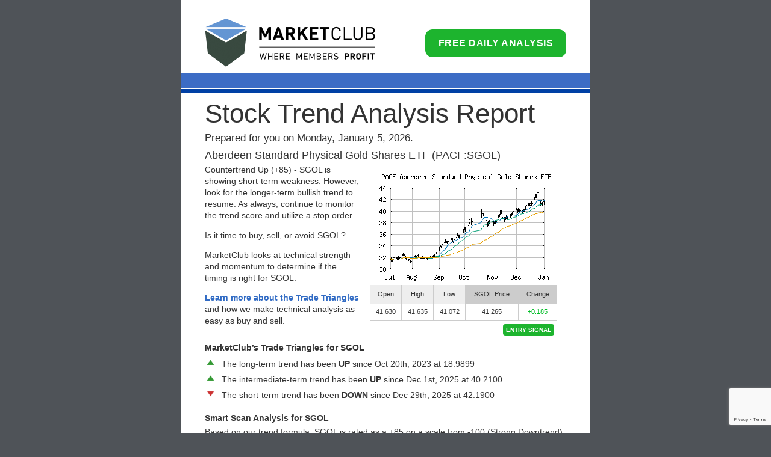

--- FILE ---
content_type: text/html; charset=utf-8
request_url: https://www.google.com/recaptcha/api2/anchor?ar=1&k=6LeRWb8UAAAAACHpokALcuFK8huqg2uyQm7LQDJp&co=aHR0cHM6Ly9jbHViLmluby5jb206NDQz&hl=en&v=7gg7H51Q-naNfhmCP3_R47ho&size=invisible&anchor-ms=20000&execute-ms=30000&cb=pj12j3dr2oqx
body_size: 48240
content:
<!DOCTYPE HTML><html dir="ltr" lang="en"><head><meta http-equiv="Content-Type" content="text/html; charset=UTF-8">
<meta http-equiv="X-UA-Compatible" content="IE=edge">
<title>reCAPTCHA</title>
<style type="text/css">
/* cyrillic-ext */
@font-face {
  font-family: 'Roboto';
  font-style: normal;
  font-weight: 400;
  font-stretch: 100%;
  src: url(//fonts.gstatic.com/s/roboto/v48/KFO7CnqEu92Fr1ME7kSn66aGLdTylUAMa3GUBHMdazTgWw.woff2) format('woff2');
  unicode-range: U+0460-052F, U+1C80-1C8A, U+20B4, U+2DE0-2DFF, U+A640-A69F, U+FE2E-FE2F;
}
/* cyrillic */
@font-face {
  font-family: 'Roboto';
  font-style: normal;
  font-weight: 400;
  font-stretch: 100%;
  src: url(//fonts.gstatic.com/s/roboto/v48/KFO7CnqEu92Fr1ME7kSn66aGLdTylUAMa3iUBHMdazTgWw.woff2) format('woff2');
  unicode-range: U+0301, U+0400-045F, U+0490-0491, U+04B0-04B1, U+2116;
}
/* greek-ext */
@font-face {
  font-family: 'Roboto';
  font-style: normal;
  font-weight: 400;
  font-stretch: 100%;
  src: url(//fonts.gstatic.com/s/roboto/v48/KFO7CnqEu92Fr1ME7kSn66aGLdTylUAMa3CUBHMdazTgWw.woff2) format('woff2');
  unicode-range: U+1F00-1FFF;
}
/* greek */
@font-face {
  font-family: 'Roboto';
  font-style: normal;
  font-weight: 400;
  font-stretch: 100%;
  src: url(//fonts.gstatic.com/s/roboto/v48/KFO7CnqEu92Fr1ME7kSn66aGLdTylUAMa3-UBHMdazTgWw.woff2) format('woff2');
  unicode-range: U+0370-0377, U+037A-037F, U+0384-038A, U+038C, U+038E-03A1, U+03A3-03FF;
}
/* math */
@font-face {
  font-family: 'Roboto';
  font-style: normal;
  font-weight: 400;
  font-stretch: 100%;
  src: url(//fonts.gstatic.com/s/roboto/v48/KFO7CnqEu92Fr1ME7kSn66aGLdTylUAMawCUBHMdazTgWw.woff2) format('woff2');
  unicode-range: U+0302-0303, U+0305, U+0307-0308, U+0310, U+0312, U+0315, U+031A, U+0326-0327, U+032C, U+032F-0330, U+0332-0333, U+0338, U+033A, U+0346, U+034D, U+0391-03A1, U+03A3-03A9, U+03B1-03C9, U+03D1, U+03D5-03D6, U+03F0-03F1, U+03F4-03F5, U+2016-2017, U+2034-2038, U+203C, U+2040, U+2043, U+2047, U+2050, U+2057, U+205F, U+2070-2071, U+2074-208E, U+2090-209C, U+20D0-20DC, U+20E1, U+20E5-20EF, U+2100-2112, U+2114-2115, U+2117-2121, U+2123-214F, U+2190, U+2192, U+2194-21AE, U+21B0-21E5, U+21F1-21F2, U+21F4-2211, U+2213-2214, U+2216-22FF, U+2308-230B, U+2310, U+2319, U+231C-2321, U+2336-237A, U+237C, U+2395, U+239B-23B7, U+23D0, U+23DC-23E1, U+2474-2475, U+25AF, U+25B3, U+25B7, U+25BD, U+25C1, U+25CA, U+25CC, U+25FB, U+266D-266F, U+27C0-27FF, U+2900-2AFF, U+2B0E-2B11, U+2B30-2B4C, U+2BFE, U+3030, U+FF5B, U+FF5D, U+1D400-1D7FF, U+1EE00-1EEFF;
}
/* symbols */
@font-face {
  font-family: 'Roboto';
  font-style: normal;
  font-weight: 400;
  font-stretch: 100%;
  src: url(//fonts.gstatic.com/s/roboto/v48/KFO7CnqEu92Fr1ME7kSn66aGLdTylUAMaxKUBHMdazTgWw.woff2) format('woff2');
  unicode-range: U+0001-000C, U+000E-001F, U+007F-009F, U+20DD-20E0, U+20E2-20E4, U+2150-218F, U+2190, U+2192, U+2194-2199, U+21AF, U+21E6-21F0, U+21F3, U+2218-2219, U+2299, U+22C4-22C6, U+2300-243F, U+2440-244A, U+2460-24FF, U+25A0-27BF, U+2800-28FF, U+2921-2922, U+2981, U+29BF, U+29EB, U+2B00-2BFF, U+4DC0-4DFF, U+FFF9-FFFB, U+10140-1018E, U+10190-1019C, U+101A0, U+101D0-101FD, U+102E0-102FB, U+10E60-10E7E, U+1D2C0-1D2D3, U+1D2E0-1D37F, U+1F000-1F0FF, U+1F100-1F1AD, U+1F1E6-1F1FF, U+1F30D-1F30F, U+1F315, U+1F31C, U+1F31E, U+1F320-1F32C, U+1F336, U+1F378, U+1F37D, U+1F382, U+1F393-1F39F, U+1F3A7-1F3A8, U+1F3AC-1F3AF, U+1F3C2, U+1F3C4-1F3C6, U+1F3CA-1F3CE, U+1F3D4-1F3E0, U+1F3ED, U+1F3F1-1F3F3, U+1F3F5-1F3F7, U+1F408, U+1F415, U+1F41F, U+1F426, U+1F43F, U+1F441-1F442, U+1F444, U+1F446-1F449, U+1F44C-1F44E, U+1F453, U+1F46A, U+1F47D, U+1F4A3, U+1F4B0, U+1F4B3, U+1F4B9, U+1F4BB, U+1F4BF, U+1F4C8-1F4CB, U+1F4D6, U+1F4DA, U+1F4DF, U+1F4E3-1F4E6, U+1F4EA-1F4ED, U+1F4F7, U+1F4F9-1F4FB, U+1F4FD-1F4FE, U+1F503, U+1F507-1F50B, U+1F50D, U+1F512-1F513, U+1F53E-1F54A, U+1F54F-1F5FA, U+1F610, U+1F650-1F67F, U+1F687, U+1F68D, U+1F691, U+1F694, U+1F698, U+1F6AD, U+1F6B2, U+1F6B9-1F6BA, U+1F6BC, U+1F6C6-1F6CF, U+1F6D3-1F6D7, U+1F6E0-1F6EA, U+1F6F0-1F6F3, U+1F6F7-1F6FC, U+1F700-1F7FF, U+1F800-1F80B, U+1F810-1F847, U+1F850-1F859, U+1F860-1F887, U+1F890-1F8AD, U+1F8B0-1F8BB, U+1F8C0-1F8C1, U+1F900-1F90B, U+1F93B, U+1F946, U+1F984, U+1F996, U+1F9E9, U+1FA00-1FA6F, U+1FA70-1FA7C, U+1FA80-1FA89, U+1FA8F-1FAC6, U+1FACE-1FADC, U+1FADF-1FAE9, U+1FAF0-1FAF8, U+1FB00-1FBFF;
}
/* vietnamese */
@font-face {
  font-family: 'Roboto';
  font-style: normal;
  font-weight: 400;
  font-stretch: 100%;
  src: url(//fonts.gstatic.com/s/roboto/v48/KFO7CnqEu92Fr1ME7kSn66aGLdTylUAMa3OUBHMdazTgWw.woff2) format('woff2');
  unicode-range: U+0102-0103, U+0110-0111, U+0128-0129, U+0168-0169, U+01A0-01A1, U+01AF-01B0, U+0300-0301, U+0303-0304, U+0308-0309, U+0323, U+0329, U+1EA0-1EF9, U+20AB;
}
/* latin-ext */
@font-face {
  font-family: 'Roboto';
  font-style: normal;
  font-weight: 400;
  font-stretch: 100%;
  src: url(//fonts.gstatic.com/s/roboto/v48/KFO7CnqEu92Fr1ME7kSn66aGLdTylUAMa3KUBHMdazTgWw.woff2) format('woff2');
  unicode-range: U+0100-02BA, U+02BD-02C5, U+02C7-02CC, U+02CE-02D7, U+02DD-02FF, U+0304, U+0308, U+0329, U+1D00-1DBF, U+1E00-1E9F, U+1EF2-1EFF, U+2020, U+20A0-20AB, U+20AD-20C0, U+2113, U+2C60-2C7F, U+A720-A7FF;
}
/* latin */
@font-face {
  font-family: 'Roboto';
  font-style: normal;
  font-weight: 400;
  font-stretch: 100%;
  src: url(//fonts.gstatic.com/s/roboto/v48/KFO7CnqEu92Fr1ME7kSn66aGLdTylUAMa3yUBHMdazQ.woff2) format('woff2');
  unicode-range: U+0000-00FF, U+0131, U+0152-0153, U+02BB-02BC, U+02C6, U+02DA, U+02DC, U+0304, U+0308, U+0329, U+2000-206F, U+20AC, U+2122, U+2191, U+2193, U+2212, U+2215, U+FEFF, U+FFFD;
}
/* cyrillic-ext */
@font-face {
  font-family: 'Roboto';
  font-style: normal;
  font-weight: 500;
  font-stretch: 100%;
  src: url(//fonts.gstatic.com/s/roboto/v48/KFO7CnqEu92Fr1ME7kSn66aGLdTylUAMa3GUBHMdazTgWw.woff2) format('woff2');
  unicode-range: U+0460-052F, U+1C80-1C8A, U+20B4, U+2DE0-2DFF, U+A640-A69F, U+FE2E-FE2F;
}
/* cyrillic */
@font-face {
  font-family: 'Roboto';
  font-style: normal;
  font-weight: 500;
  font-stretch: 100%;
  src: url(//fonts.gstatic.com/s/roboto/v48/KFO7CnqEu92Fr1ME7kSn66aGLdTylUAMa3iUBHMdazTgWw.woff2) format('woff2');
  unicode-range: U+0301, U+0400-045F, U+0490-0491, U+04B0-04B1, U+2116;
}
/* greek-ext */
@font-face {
  font-family: 'Roboto';
  font-style: normal;
  font-weight: 500;
  font-stretch: 100%;
  src: url(//fonts.gstatic.com/s/roboto/v48/KFO7CnqEu92Fr1ME7kSn66aGLdTylUAMa3CUBHMdazTgWw.woff2) format('woff2');
  unicode-range: U+1F00-1FFF;
}
/* greek */
@font-face {
  font-family: 'Roboto';
  font-style: normal;
  font-weight: 500;
  font-stretch: 100%;
  src: url(//fonts.gstatic.com/s/roboto/v48/KFO7CnqEu92Fr1ME7kSn66aGLdTylUAMa3-UBHMdazTgWw.woff2) format('woff2');
  unicode-range: U+0370-0377, U+037A-037F, U+0384-038A, U+038C, U+038E-03A1, U+03A3-03FF;
}
/* math */
@font-face {
  font-family: 'Roboto';
  font-style: normal;
  font-weight: 500;
  font-stretch: 100%;
  src: url(//fonts.gstatic.com/s/roboto/v48/KFO7CnqEu92Fr1ME7kSn66aGLdTylUAMawCUBHMdazTgWw.woff2) format('woff2');
  unicode-range: U+0302-0303, U+0305, U+0307-0308, U+0310, U+0312, U+0315, U+031A, U+0326-0327, U+032C, U+032F-0330, U+0332-0333, U+0338, U+033A, U+0346, U+034D, U+0391-03A1, U+03A3-03A9, U+03B1-03C9, U+03D1, U+03D5-03D6, U+03F0-03F1, U+03F4-03F5, U+2016-2017, U+2034-2038, U+203C, U+2040, U+2043, U+2047, U+2050, U+2057, U+205F, U+2070-2071, U+2074-208E, U+2090-209C, U+20D0-20DC, U+20E1, U+20E5-20EF, U+2100-2112, U+2114-2115, U+2117-2121, U+2123-214F, U+2190, U+2192, U+2194-21AE, U+21B0-21E5, U+21F1-21F2, U+21F4-2211, U+2213-2214, U+2216-22FF, U+2308-230B, U+2310, U+2319, U+231C-2321, U+2336-237A, U+237C, U+2395, U+239B-23B7, U+23D0, U+23DC-23E1, U+2474-2475, U+25AF, U+25B3, U+25B7, U+25BD, U+25C1, U+25CA, U+25CC, U+25FB, U+266D-266F, U+27C0-27FF, U+2900-2AFF, U+2B0E-2B11, U+2B30-2B4C, U+2BFE, U+3030, U+FF5B, U+FF5D, U+1D400-1D7FF, U+1EE00-1EEFF;
}
/* symbols */
@font-face {
  font-family: 'Roboto';
  font-style: normal;
  font-weight: 500;
  font-stretch: 100%;
  src: url(//fonts.gstatic.com/s/roboto/v48/KFO7CnqEu92Fr1ME7kSn66aGLdTylUAMaxKUBHMdazTgWw.woff2) format('woff2');
  unicode-range: U+0001-000C, U+000E-001F, U+007F-009F, U+20DD-20E0, U+20E2-20E4, U+2150-218F, U+2190, U+2192, U+2194-2199, U+21AF, U+21E6-21F0, U+21F3, U+2218-2219, U+2299, U+22C4-22C6, U+2300-243F, U+2440-244A, U+2460-24FF, U+25A0-27BF, U+2800-28FF, U+2921-2922, U+2981, U+29BF, U+29EB, U+2B00-2BFF, U+4DC0-4DFF, U+FFF9-FFFB, U+10140-1018E, U+10190-1019C, U+101A0, U+101D0-101FD, U+102E0-102FB, U+10E60-10E7E, U+1D2C0-1D2D3, U+1D2E0-1D37F, U+1F000-1F0FF, U+1F100-1F1AD, U+1F1E6-1F1FF, U+1F30D-1F30F, U+1F315, U+1F31C, U+1F31E, U+1F320-1F32C, U+1F336, U+1F378, U+1F37D, U+1F382, U+1F393-1F39F, U+1F3A7-1F3A8, U+1F3AC-1F3AF, U+1F3C2, U+1F3C4-1F3C6, U+1F3CA-1F3CE, U+1F3D4-1F3E0, U+1F3ED, U+1F3F1-1F3F3, U+1F3F5-1F3F7, U+1F408, U+1F415, U+1F41F, U+1F426, U+1F43F, U+1F441-1F442, U+1F444, U+1F446-1F449, U+1F44C-1F44E, U+1F453, U+1F46A, U+1F47D, U+1F4A3, U+1F4B0, U+1F4B3, U+1F4B9, U+1F4BB, U+1F4BF, U+1F4C8-1F4CB, U+1F4D6, U+1F4DA, U+1F4DF, U+1F4E3-1F4E6, U+1F4EA-1F4ED, U+1F4F7, U+1F4F9-1F4FB, U+1F4FD-1F4FE, U+1F503, U+1F507-1F50B, U+1F50D, U+1F512-1F513, U+1F53E-1F54A, U+1F54F-1F5FA, U+1F610, U+1F650-1F67F, U+1F687, U+1F68D, U+1F691, U+1F694, U+1F698, U+1F6AD, U+1F6B2, U+1F6B9-1F6BA, U+1F6BC, U+1F6C6-1F6CF, U+1F6D3-1F6D7, U+1F6E0-1F6EA, U+1F6F0-1F6F3, U+1F6F7-1F6FC, U+1F700-1F7FF, U+1F800-1F80B, U+1F810-1F847, U+1F850-1F859, U+1F860-1F887, U+1F890-1F8AD, U+1F8B0-1F8BB, U+1F8C0-1F8C1, U+1F900-1F90B, U+1F93B, U+1F946, U+1F984, U+1F996, U+1F9E9, U+1FA00-1FA6F, U+1FA70-1FA7C, U+1FA80-1FA89, U+1FA8F-1FAC6, U+1FACE-1FADC, U+1FADF-1FAE9, U+1FAF0-1FAF8, U+1FB00-1FBFF;
}
/* vietnamese */
@font-face {
  font-family: 'Roboto';
  font-style: normal;
  font-weight: 500;
  font-stretch: 100%;
  src: url(//fonts.gstatic.com/s/roboto/v48/KFO7CnqEu92Fr1ME7kSn66aGLdTylUAMa3OUBHMdazTgWw.woff2) format('woff2');
  unicode-range: U+0102-0103, U+0110-0111, U+0128-0129, U+0168-0169, U+01A0-01A1, U+01AF-01B0, U+0300-0301, U+0303-0304, U+0308-0309, U+0323, U+0329, U+1EA0-1EF9, U+20AB;
}
/* latin-ext */
@font-face {
  font-family: 'Roboto';
  font-style: normal;
  font-weight: 500;
  font-stretch: 100%;
  src: url(//fonts.gstatic.com/s/roboto/v48/KFO7CnqEu92Fr1ME7kSn66aGLdTylUAMa3KUBHMdazTgWw.woff2) format('woff2');
  unicode-range: U+0100-02BA, U+02BD-02C5, U+02C7-02CC, U+02CE-02D7, U+02DD-02FF, U+0304, U+0308, U+0329, U+1D00-1DBF, U+1E00-1E9F, U+1EF2-1EFF, U+2020, U+20A0-20AB, U+20AD-20C0, U+2113, U+2C60-2C7F, U+A720-A7FF;
}
/* latin */
@font-face {
  font-family: 'Roboto';
  font-style: normal;
  font-weight: 500;
  font-stretch: 100%;
  src: url(//fonts.gstatic.com/s/roboto/v48/KFO7CnqEu92Fr1ME7kSn66aGLdTylUAMa3yUBHMdazQ.woff2) format('woff2');
  unicode-range: U+0000-00FF, U+0131, U+0152-0153, U+02BB-02BC, U+02C6, U+02DA, U+02DC, U+0304, U+0308, U+0329, U+2000-206F, U+20AC, U+2122, U+2191, U+2193, U+2212, U+2215, U+FEFF, U+FFFD;
}
/* cyrillic-ext */
@font-face {
  font-family: 'Roboto';
  font-style: normal;
  font-weight: 900;
  font-stretch: 100%;
  src: url(//fonts.gstatic.com/s/roboto/v48/KFO7CnqEu92Fr1ME7kSn66aGLdTylUAMa3GUBHMdazTgWw.woff2) format('woff2');
  unicode-range: U+0460-052F, U+1C80-1C8A, U+20B4, U+2DE0-2DFF, U+A640-A69F, U+FE2E-FE2F;
}
/* cyrillic */
@font-face {
  font-family: 'Roboto';
  font-style: normal;
  font-weight: 900;
  font-stretch: 100%;
  src: url(//fonts.gstatic.com/s/roboto/v48/KFO7CnqEu92Fr1ME7kSn66aGLdTylUAMa3iUBHMdazTgWw.woff2) format('woff2');
  unicode-range: U+0301, U+0400-045F, U+0490-0491, U+04B0-04B1, U+2116;
}
/* greek-ext */
@font-face {
  font-family: 'Roboto';
  font-style: normal;
  font-weight: 900;
  font-stretch: 100%;
  src: url(//fonts.gstatic.com/s/roboto/v48/KFO7CnqEu92Fr1ME7kSn66aGLdTylUAMa3CUBHMdazTgWw.woff2) format('woff2');
  unicode-range: U+1F00-1FFF;
}
/* greek */
@font-face {
  font-family: 'Roboto';
  font-style: normal;
  font-weight: 900;
  font-stretch: 100%;
  src: url(//fonts.gstatic.com/s/roboto/v48/KFO7CnqEu92Fr1ME7kSn66aGLdTylUAMa3-UBHMdazTgWw.woff2) format('woff2');
  unicode-range: U+0370-0377, U+037A-037F, U+0384-038A, U+038C, U+038E-03A1, U+03A3-03FF;
}
/* math */
@font-face {
  font-family: 'Roboto';
  font-style: normal;
  font-weight: 900;
  font-stretch: 100%;
  src: url(//fonts.gstatic.com/s/roboto/v48/KFO7CnqEu92Fr1ME7kSn66aGLdTylUAMawCUBHMdazTgWw.woff2) format('woff2');
  unicode-range: U+0302-0303, U+0305, U+0307-0308, U+0310, U+0312, U+0315, U+031A, U+0326-0327, U+032C, U+032F-0330, U+0332-0333, U+0338, U+033A, U+0346, U+034D, U+0391-03A1, U+03A3-03A9, U+03B1-03C9, U+03D1, U+03D5-03D6, U+03F0-03F1, U+03F4-03F5, U+2016-2017, U+2034-2038, U+203C, U+2040, U+2043, U+2047, U+2050, U+2057, U+205F, U+2070-2071, U+2074-208E, U+2090-209C, U+20D0-20DC, U+20E1, U+20E5-20EF, U+2100-2112, U+2114-2115, U+2117-2121, U+2123-214F, U+2190, U+2192, U+2194-21AE, U+21B0-21E5, U+21F1-21F2, U+21F4-2211, U+2213-2214, U+2216-22FF, U+2308-230B, U+2310, U+2319, U+231C-2321, U+2336-237A, U+237C, U+2395, U+239B-23B7, U+23D0, U+23DC-23E1, U+2474-2475, U+25AF, U+25B3, U+25B7, U+25BD, U+25C1, U+25CA, U+25CC, U+25FB, U+266D-266F, U+27C0-27FF, U+2900-2AFF, U+2B0E-2B11, U+2B30-2B4C, U+2BFE, U+3030, U+FF5B, U+FF5D, U+1D400-1D7FF, U+1EE00-1EEFF;
}
/* symbols */
@font-face {
  font-family: 'Roboto';
  font-style: normal;
  font-weight: 900;
  font-stretch: 100%;
  src: url(//fonts.gstatic.com/s/roboto/v48/KFO7CnqEu92Fr1ME7kSn66aGLdTylUAMaxKUBHMdazTgWw.woff2) format('woff2');
  unicode-range: U+0001-000C, U+000E-001F, U+007F-009F, U+20DD-20E0, U+20E2-20E4, U+2150-218F, U+2190, U+2192, U+2194-2199, U+21AF, U+21E6-21F0, U+21F3, U+2218-2219, U+2299, U+22C4-22C6, U+2300-243F, U+2440-244A, U+2460-24FF, U+25A0-27BF, U+2800-28FF, U+2921-2922, U+2981, U+29BF, U+29EB, U+2B00-2BFF, U+4DC0-4DFF, U+FFF9-FFFB, U+10140-1018E, U+10190-1019C, U+101A0, U+101D0-101FD, U+102E0-102FB, U+10E60-10E7E, U+1D2C0-1D2D3, U+1D2E0-1D37F, U+1F000-1F0FF, U+1F100-1F1AD, U+1F1E6-1F1FF, U+1F30D-1F30F, U+1F315, U+1F31C, U+1F31E, U+1F320-1F32C, U+1F336, U+1F378, U+1F37D, U+1F382, U+1F393-1F39F, U+1F3A7-1F3A8, U+1F3AC-1F3AF, U+1F3C2, U+1F3C4-1F3C6, U+1F3CA-1F3CE, U+1F3D4-1F3E0, U+1F3ED, U+1F3F1-1F3F3, U+1F3F5-1F3F7, U+1F408, U+1F415, U+1F41F, U+1F426, U+1F43F, U+1F441-1F442, U+1F444, U+1F446-1F449, U+1F44C-1F44E, U+1F453, U+1F46A, U+1F47D, U+1F4A3, U+1F4B0, U+1F4B3, U+1F4B9, U+1F4BB, U+1F4BF, U+1F4C8-1F4CB, U+1F4D6, U+1F4DA, U+1F4DF, U+1F4E3-1F4E6, U+1F4EA-1F4ED, U+1F4F7, U+1F4F9-1F4FB, U+1F4FD-1F4FE, U+1F503, U+1F507-1F50B, U+1F50D, U+1F512-1F513, U+1F53E-1F54A, U+1F54F-1F5FA, U+1F610, U+1F650-1F67F, U+1F687, U+1F68D, U+1F691, U+1F694, U+1F698, U+1F6AD, U+1F6B2, U+1F6B9-1F6BA, U+1F6BC, U+1F6C6-1F6CF, U+1F6D3-1F6D7, U+1F6E0-1F6EA, U+1F6F0-1F6F3, U+1F6F7-1F6FC, U+1F700-1F7FF, U+1F800-1F80B, U+1F810-1F847, U+1F850-1F859, U+1F860-1F887, U+1F890-1F8AD, U+1F8B0-1F8BB, U+1F8C0-1F8C1, U+1F900-1F90B, U+1F93B, U+1F946, U+1F984, U+1F996, U+1F9E9, U+1FA00-1FA6F, U+1FA70-1FA7C, U+1FA80-1FA89, U+1FA8F-1FAC6, U+1FACE-1FADC, U+1FADF-1FAE9, U+1FAF0-1FAF8, U+1FB00-1FBFF;
}
/* vietnamese */
@font-face {
  font-family: 'Roboto';
  font-style: normal;
  font-weight: 900;
  font-stretch: 100%;
  src: url(//fonts.gstatic.com/s/roboto/v48/KFO7CnqEu92Fr1ME7kSn66aGLdTylUAMa3OUBHMdazTgWw.woff2) format('woff2');
  unicode-range: U+0102-0103, U+0110-0111, U+0128-0129, U+0168-0169, U+01A0-01A1, U+01AF-01B0, U+0300-0301, U+0303-0304, U+0308-0309, U+0323, U+0329, U+1EA0-1EF9, U+20AB;
}
/* latin-ext */
@font-face {
  font-family: 'Roboto';
  font-style: normal;
  font-weight: 900;
  font-stretch: 100%;
  src: url(//fonts.gstatic.com/s/roboto/v48/KFO7CnqEu92Fr1ME7kSn66aGLdTylUAMa3KUBHMdazTgWw.woff2) format('woff2');
  unicode-range: U+0100-02BA, U+02BD-02C5, U+02C7-02CC, U+02CE-02D7, U+02DD-02FF, U+0304, U+0308, U+0329, U+1D00-1DBF, U+1E00-1E9F, U+1EF2-1EFF, U+2020, U+20A0-20AB, U+20AD-20C0, U+2113, U+2C60-2C7F, U+A720-A7FF;
}
/* latin */
@font-face {
  font-family: 'Roboto';
  font-style: normal;
  font-weight: 900;
  font-stretch: 100%;
  src: url(//fonts.gstatic.com/s/roboto/v48/KFO7CnqEu92Fr1ME7kSn66aGLdTylUAMa3yUBHMdazQ.woff2) format('woff2');
  unicode-range: U+0000-00FF, U+0131, U+0152-0153, U+02BB-02BC, U+02C6, U+02DA, U+02DC, U+0304, U+0308, U+0329, U+2000-206F, U+20AC, U+2122, U+2191, U+2193, U+2212, U+2215, U+FEFF, U+FFFD;
}

</style>
<link rel="stylesheet" type="text/css" href="https://www.gstatic.com/recaptcha/releases/7gg7H51Q-naNfhmCP3_R47ho/styles__ltr.css">
<script nonce="Ekat9t67qX5U1R8ewfzn-Q" type="text/javascript">window['__recaptcha_api'] = 'https://www.google.com/recaptcha/api2/';</script>
<script type="text/javascript" src="https://www.gstatic.com/recaptcha/releases/7gg7H51Q-naNfhmCP3_R47ho/recaptcha__en.js" nonce="Ekat9t67qX5U1R8ewfzn-Q">
      
    </script></head>
<body><div id="rc-anchor-alert" class="rc-anchor-alert"></div>
<input type="hidden" id="recaptcha-token" value="[base64]">
<script type="text/javascript" nonce="Ekat9t67qX5U1R8ewfzn-Q">
      recaptcha.anchor.Main.init("[\x22ainput\x22,[\x22bgdata\x22,\x22\x22,\[base64]/[base64]/[base64]/[base64]/cjw8ejpyPj4+eil9Y2F0Y2gobCl7dGhyb3cgbDt9fSxIPWZ1bmN0aW9uKHcsdCx6KXtpZih3PT0xOTR8fHc9PTIwOCl0LnZbd10/dC52W3ddLmNvbmNhdCh6KTp0LnZbd109b2Yoeix0KTtlbHNle2lmKHQuYkImJnchPTMxNylyZXR1cm47dz09NjZ8fHc9PTEyMnx8dz09NDcwfHx3PT00NHx8dz09NDE2fHx3PT0zOTd8fHc9PTQyMXx8dz09Njh8fHc9PTcwfHx3PT0xODQ/[base64]/[base64]/[base64]/bmV3IGRbVl0oSlswXSk6cD09Mj9uZXcgZFtWXShKWzBdLEpbMV0pOnA9PTM/bmV3IGRbVl0oSlswXSxKWzFdLEpbMl0pOnA9PTQ/[base64]/[base64]/[base64]/[base64]\x22,\[base64]\\u003d\\u003d\x22,\x22woxew5haw5RGw7LDsMKxbMKUcMKYwoFHfjdeS8O2akgowqMNNFAJwqE9wrJkbj0ABTd7wqXDthvDgWjDq8OywrIgw4nCvDTDmsOteHvDpU5bwrzCvjVZSy3Dizdzw7jDtlY8wpfCtcONw4vDow/CrQjCm3RUXAQ4w6zCkSYTwojCpcO/[base64]/DnQLCsMODPzPDqGDCoBTDgA/CjsOOKcO0AcOCw7XCjsKAbzDChMO4w7ADRH/ChcOEXsKXJ8OuX8OsYEHCtxbDuzjDiTEcGlIFcnAgw64Kw5LCrRbDjcKdQnMmAhvDh8K6w4Y0w4dWfgTCuMO9wqPDt8OGw73CpyrDvMOdw5Y3wqTDqMKiw7B2ASvDrsKUYsK/F8K9QcKfA8Kqe8KMchtRUiDCkEnClMO/[base64]/[base64]/B3fCsMKRw5/Cp8OMwpQFOsKsSSnCnsKjwpnDuXhYBcKAIhHDhmbCtcOLDHsww7p6DcO7wq7ChmN7KnB1wp3CrQvDj8KHw5jCkyfCkcOPOivDpEcmw6tUw5XCr1DDpsO+woLCmMKcTFI5A8OXem0+w7/Dn8O9axgpw7wZwpHCicKfa3w1G8OGwoMROsKPDR0xw4zDr8O/woBjQMOJfcKRwp0dw60NQ8OWw5s/w73CssOiFHHCoMK9w4pAwqR/w4fCm8KENF9IJ8ONDcKLA2vDqz/DrcKkwqQOwrA8wrfCqXEJUV3CrsKswo7DlsKfw4nChAwJMB0ow5ovw4HCk2F/IVXClXfDhcOMw4rDqDjCtcOpCXrDgsKvdDTDosO3w6UsVMOzwq3CuWPDscODAsK4YMKIwpXDqnHCv8KnbMO2w4LDsCdfw7JlcMKLwrfCgW8vwrATworCpR3DjQwEw6TCuDfDoTwnOMKVEC/Cik5/FcKpKG4fBMKnOsKxYDHCoz3Dk8O1TUpyw6ZZwptCL8Omw7bDrsKMfknCuMOjwrspw5kTwqxABgrCtcOxwosYwrrDhz3CrQPCscOaI8KKZA9bexN9w6TDpyIgwpLDucK8w5/DkCV9H3/Ci8OPLcKwwpRrd0EBa8KUOsO9MHs8SXPCpsO3T3VWwrdtwqwKFcKXw6LDrMOYOcOMwoA1fsOywpTClVLDhjhZF3l6DcOWw5Y7w5JHV1NOw6HDiw3CqMOAB8OpYhfCiMKQw6oGw6c/QcO/Fy3Dh0bCk8Oqwrd+fMO8Q3cCw7TCr8O3w4dNw4DCtsK7f8OzPj59wrNFD11GwopYwprCiwvDunDCv8KEwqTCocOGWBjCn8KHCW0Xw7/CijBQwro7XB1Mw6LDh8OPwq7DscKifsKCwpLChMO4QsOLf8O1E8O7wqwnR8OHD8KMKcOeQH7Cv1jCpGvCosOwGgXDosKVfFHDucOZTsKNVcK4C8O8wrrDpB/Dp8OgwqdECsK8WsOiBlgmf8Ogw7nCmMKww7sVwq3DnSPChMOtOTXDg8KUY1smwqrCmsKZw6AwwpnCnzzCrMOmw6BKwrnCoMKkdcK7w708Yn4SVlbDusKRCsKswonCvm/Cn8K7wqHCosOnw6zDizYHET/CklXChXADN1RPwrANZ8KRFFt2woHCqArCtWvDmMKKBsKAw6EnU8OBw5DCjj3Dm3cGw4zCt8OicDdUw4/Cqk0yJMKzV3HCnMOiLcKWw5glwq8Bw5k8w4TDrGHCm8Kzw6A4w4jCjMK8w5J0SjfCgnnCmsOJw4AWw47Cq3vDhsO+wo3CuQJtesKKwpZbwqwTwrRIbELCv1skajXCmMOywonCgE9swogMw7AqwoPCg8OVX8K/B1fDncOcw6PDl8OcBcKORRLDoxBqXsKvFUxOw6vDhnLDjsO9wqhMIzAiw7Irw4LCmsO6wr7DocKSw5oCCMOlw6VBwqLDgcO2P8KGwqEtW3zCuT7CisOFwpnDpwItwrxFRsOiwoPDpsKRS8OMwp1/w6fCvn8CPxQjK1oVJnfClsOYwpZffFXDk8OgGDvCsnVmwqHDosKAwqjDtsKebTRHCR5ZIFc7SljDjMONCDIrwrPDnRXDiMOsP253w78twq1xwrDCg8Kpw5N2T1R0B8OxWgcdw7s+UMOZCwjCsMOEw7tEwpTDrMOHU8KWwo/CtlLCpmljwpzDmsO4w6HDln7Du8ORwqbDssOzJ8K0HMK1R8K8wrvDvcO/IsKjw5zCrsO7wpIuZBnDsXnDv3F0w55vU8OEwqF0M8Oew6kqMMOHGMOow6xcw6RnBDTClMKzZG7DuB/Cjy/CsMKrMsO2wps4woHDuz5kPCkrw69Zwo0cbsK2WGbDowZMYHbCtsKdw4B9VMO/MMOkwrwdc8Orw6hnFXg/wrnDl8KEZmvDmcOFwp7Di8K4SHcLw6h9MxtZKzzDlghGc1t1wozDj3E8bEJiYsOzwpjDm8KhwovDjnx+NiDCr8KTJcKANsOHw4/CkWcWw6Y/KlzDn3w5wo3CgHwuw6HDiX3CgsOtSsKFw5MTw5hIwrgSwpUjw4NEw7nCgWocDMOWcsOFLjfCslfCphIlbBocw5s/w5Yfw511w6w0w63CqMKcWcKPwpvCt1Z0w4IvwovCsggGwrZ8w5LCncO0HxbCuFptBMOawpJJwo0cw7/CjGnDuMO5w7MFRUZhwqdww5xWwoZxU3Yew4bDscK7FMKXwr/CvWJMwp03Umk3w4DCg8KMw7FDw73Dmi80w4PDlCFxQcOXEcObw7/ClHd7wqzDrC0KA17ClBoOw5tFw4TDgTlYwp4NGg7DjMKjwqfCnFbDssOCwqgoUcK/[base64]/DuMKbw64Xw5LDl3/DucOuIBQeeDQJw7EuXMKiw4bDpQU/w53DvzITJAzDp8Okw4zCjMONwoJUwo3DpS1dwqzCpMOBCMKNwqs/wr3CnQ3DicOKNiVUBMKpw4IOREslw5EeERQcNsOGPsOyw4XChsOFVwo5NWo/YMKpwp5bwr46bRXClg4yw5/DuG8Tw4YGw67CmWEReXvCjcO7w4NBbcOXwpjDjFPDlcO4wrbDgsO6RsO6wrDCs0Iow6BpXcK3w5TCn8ODA1ojw4rDm1zCr8O9A07DjcOkwrTDusObwqnDgz3Dg8Kxw6zCukYPMmEVYx5sVsKtPk9AZRwjEw7CoQDDj0Vow4/DsAw0HsKiw50cw6PClD/DmxPDjcO9wq15CXsrVsO0TxrCjMOxLAXDgcO9w6BNwqwIAcOvw5hEcsOudA5HRcOEwr3DkDVqw5/[base64]/DsjrDi8Klwp7CvQrCkizDkcObesOrSMKHwpx6woJPH8KEwrQwRMKQwpcUw4PDthPDlkhVdDfDiiYJBsKywpvDusK5Tl7CmlhxwrIyw5Arw4DCkhYLd1bDhMOPwpELwpzDr8KNwodFVUxPwqrDpcOhwrvDoMKZwrozf8KHw4vDn8KOScOnA8OHDAd/[base64]/CrkfCmhLDmMKVXB01TcOTTmExbEDDoGUrGB/[base64]/wqsCXkpNw73DvsKfK8KJwpDDk8KCesKIBi7CisOowohgw4fDtMK4w7DDn8KDacO1EgsHw5Q6XcKuRcOEMhgGwoZyOgLDsVExNlR5w5nCoMKTwoFSwpXDvsOWXD/CiizCpcKLFsO4wp7ChHDCq8OuEcODA8OmbFpBw4sCasKQMsOREcO1w5LDnCrDrsK9w4g3P8OMDUfDoGR+woE1ZsOLMzwBSMKIwqJBAgPCl07DuiDCsTHChzccwpIMwp/DmQ3CrXk4wr91w7PCjznDh8ODVVnCv3PCksO4wrvDocKyDljDk8Krw4k9wpjCocKNwofDqxxoMjBGw7Nzw6cAISbCpjxUw47CgcO/[base64]/[base64]/OsKpNMKgw6dswr7DuQrDpMK8w6PDsMKYJsKVRsOYH2owwqDClhHCmR3Dr1l5w49zw6jCisODw5N6FMKLccOzw7jDvMKOV8KqwrbCoEXCqRvCgx/ChVJZwoVFX8Kiw7N4aX12wqDCrHZGQjLDqzPCq8OzRRpow7fCtCfChEI3w4QGwpLCk8OSw6dte8Kxf8KsTsOTwrtwwoTCk0AbKMKnR8K7w7PCosO1wq3DnMKPLcK1w5zCvsKQw6/Dt8KZw44nwqVGFis4NcKBw43DpcOQQUZKEAE6w5oFRzPCtcKFFMOiw7DCvsKxw7nDssOoMsOZITHCpsKEJsOEGAbDosKKw5lgwr3ChsKKw4rCnhTDli7Dq8KIGijDmXvClA1ZwozClMOTw44Owo7CkcKWB8KXwpnCsMKZwpl4XsK2w4XDjSDDtRvDkz/DpkDDpcORasOEwozDvMOLw77Dm8Oxw4/CtlrDvMO6fsOPbBPDisOjKMKDw4ZaHkFQVMOfXcKiaS05bQfDoMKlwpfDp8OWw5cuw50oIinDhFvDn0nCsMOZwpXDnV89wqBvER0Mw7/DoBPDqCVsL2/Dt190w5rDgUHClMK/wqvDsBvCnMOvw6tKw5Qvwqpjwp/DksOvw7TCvjhXTANoRDgcwobDo8OCwq/CjMO4w4PDm1zCrjY3bwVKOsKNPmLDiyoFw6bCn8KCdMOgwpleOsK+wpLCqcKbwqQfw4nCocODw5PDvcKwZMOWYDrCq8KBw5bDvx/CsDHCsMKfwqzDvxx1wokqw6ptw6/DkcOqeQsdHgrDp8K+LhjCn8K3w73DjWMzw7DDkl3Dl8Kswo/CmE/Cgjg2BgIvwonDr2TCnFVDE8O9woA+XRDDkgwHbsK5w4XDnmlxwpvDt8O6dz3Cn0LDjsKGQcOSUnvChsOhPzUcZFkGbkRcwo7Coi7CmigZw5bDvCzCjE5vXsKUwq7DixrDr0AUwqjDsMOWZ1bCscOjfcOdK3A0dwXDvw9HwpAjwrvDmiDDkCk0wp/DrcKDZsKKI8K2wqrDmcKbw70tHcOnB8O0OVTCri7Dvm8MUSvCsMOtwq82UU0hw6/DhG0nIBfClEwGMMK1Qgl7w53CjhzCoFgmwr9owph4JhjDm8KzB10LJjd+w6XDvBFTworDlsKkfS/CpsKQw5/DnEvCjkPCmsKOw77CucKJw4MKQsOzwpTCo2jClnXChl/CpwVbwrd4wrHDih/CkUELC8ObPMKCwrlVwqNdNynDqw87w5pBI8K/MxBkwrkpwrJ3wpRvw6/Cn8OJw4TDtMOTwoEiw5d1w7zDjsKoejvCtsOaasOywrRSTcKNVB0ww6FZw4PCq8KEBVFgwqoKw7PComNywqJ+ECV9CMKpClTCqMONwqrCt0DChEBnQ2EJYsKeXsO4w6bDhzplN3/CtsOgTsO0Rn82EAV3wqzCoBEvTHIow7bDgcO6w7Vtw7rDl2QWZC0vw7vCphsIwoXCq8O+w7AZwrQmIX3CqsOTK8OIw6ApfMKsw4dlXi7DqsOkdMOjQcOdJxnCm3bCgi/[base64]/[base64]/DmMKYC8OXBcO5Dm0ufy9rwonDjMObwrR4W8OxwqIiwoZNw7/CvsORDShoNwDCn8Ocw7/CqkLDpMO1UcKyF8OfXBzCtsKzfsOYBsKnQCrDkAoJXHLCj8OGPcKEw5fDvMKrc8OQw6wBwrEswpTDsxNnVwDDujLCkTJNGsOLdsKIDsOxP8KsN8KBwrQ1w6TDiibClsOzR8OKwqbCq2jCjMOlw4sFfFdTw6I/wpvCgj7CgwjDvhYYUsOBNcOMw44OWcKfwqNoYWvDk1VEwo/CqhHDqG1dWjbCnsOIMsO0PcO9w7kDw6wEIsO0K39WwqLDkcOPw6DCoMKWaE1/JcK6S8K0w5DCicOse8KjJMOTwr9HJMOlc8OSR8ORYMOAXMO5wrDCsQNLwrR+dMKTanYHNcKgwozDkCHCtS1+w4XCtnnCnMKew6bDpwfCjcOhw53DgMK3P8OdO2jCgsO+NcK/I0NFRk9+diPCvVtYw6bCkVrDpHXCsMKrEcO1U0kFbUbDucKPw4kPLz3CmsOXwobDrsKcwpUNHMKwwptIc8KGGsOcWsKlw6TDucOtNk7ClmBiKUtEwp8lSsKUagdeaMOZwpXCjcORwrpMNsOKw7nDvBQiw5/DksONw7vCt8KTwqspwqDCtX7CsE/Ct8KLw7XCp8OMw43DsMOOwoLCu8OCdjsCAsOSw41FwqMveGfCk2fCjsKawpfDtsOGM8Kbwq3CmMOZBEQOTQ0xZMK/TcOLw73DgGDCkiIDwojDlMKCw5/DninDqF/DhwLDsnrCu38uw78Cwr4Hw7t7wqfDsx46w7NWw7HCg8OBN8Khw5krUsKkw6rCnUnCtGMPDU97EcOqXUPCjcKLw4RYTQ/CjMODNcK0Pk4vw49GHChyIkM+w65GWG9gw7oqw4F4esOcwpdHe8OYwr3CtntnD8KTwrjCtsO5YcO1YcK+WE3Dv8K+woA/w4FHwo5Ub8OKw6FLw6fCosOFFMKJdWrCjMKywo/CnsKkNsO0McOZw5s1wrkbS008wpLDiMOUwo3CmzPCmsO+w4Bjw5vDnmHChT5XDcOUwrXDuhR9DTTCt3I3FsK1A8K4JcKdC3LDmANMwrPChcOdFVTCj203OsOJHsKXwr0/RGDCui9iwrPDhx5DwpzDgjQgS8O7YMO7B1rCt8O1w7vDoSbChS4MI8ODw7XDp8OfNTPCosKsKcOzw64AQQHDhGk8wpPDtE0uw7RPwo1/wr3Ds8KTw7jCvUoYwqHDtDslMMK5ATERW8O4Vktqwo08w68/axfDmkLCl8OMw5RYwrPDuMOSw4hEw4E1w61UwpHDqMOWYsOAMxwAMznCl8KVwpsrwqHDnsKjwok+TD1LR0cYw6hRB8OYwqh3RcKFR3QHwqjCq8K7w53DjnQmwoQJwp/[base64]/DriEfSEFmGcK0MwkrwrE3w6/CrHgQw5XDlcKNwpvCn3IMVcK9wrDCi8KOwrFdwodYFWgfRRjChj/DvSHDiXTCn8KaP8KGw4zDuArCpCdew48LXsKAc07DqcKEwrjCucKnFsKxYxpuwpt2wqwOw4NXw4QjdsKqDx8XCS0/RMOVEkTCrsKWw61lwpPDqgB4w6g3wqRJwr9QUHJtEW0UdsOFUgPCsHfDjsOccXp/wovDucOUw5QzwprDuWMncy4Zw6DCocKaO8OcGsKVw7B6Fm7DuQjDg18qwoFOO8OVwo3CtMKEdsKgTGLClMOJGMODDMKnN3fCqcOZwr/Cr1/Djytnwps4QcKGwpkSw4HClMOwUzzCpsOnwpMhNgFGw4EQZ1dow7t9Z8O7wp3DgcK2Q28qMwTDi8Odw7TDsDTDq8OiCsKhNWnDtcKgEn3CsQhQGHFvRsKvwqLDkcK1w6/[base64]/CtMOuwrPCsD4+OsKwwobCqMK3TcK9UCDCrAnDj0rDhsOVeMKEw48cw7HDghMTwq1NwqrDtG1EwozCsEPDnsO/w7rDt8KXD8O8QjtWwqTDqmU7TcKawpsCw6sCwpxVNE4ka8K0w6JfI3BAw64YwpPCmEoXJcOjdBMSZlfChl7DumNawrogw5fDkMOqPMOCaipHVsK+YcORwrBYw655NhDClwVVGsKPbH/[base64]/CjMKqYcO+WUtEwonDv2LCmCQnBcOYw4p1GcO8VGQ7wosWbcK5WcKpY8OSF2Zkwpo0wonDsMO8wpzDqcO6wq9KwqfDrMKVB8OzP8OLeiTCs0/Dtk/CrGwbwqbDh8O/w58hwonDuMKCasOxw7Vrw6fCqsO/w5HDsMK9w4fDlHrCrnfDvVdBd8KUHMO9KVZ/wq56wr5NwpnDvcOiOGrDkFdAGsOSKhnDgUUGC8OGwofDncOswp/Cj8KAKE3DuMKfwpEFw43DiFnDqjcVwpDDl2gZwozCjMO/asOJwpTDjsOABDUnwpfCqmUXDcO0woMnecOCw6g+VUdxP8O7CcKyTk/DiwRvwp4Pw4HDocKcwqcBScOhw7fCpsOuwofDsyjDl2BqwrPCtMKUwo7DhcOWU8KAwo08XitOcMOsw4bCvTlbFj3Cj8OBbyxqwpXDqy9gwqt7SsK8b8KSbcObUzQGMsO9w4rCr00bw5JINcKtwpIMb0rDlMO0wq7Cl8OuWcOZXG7DiQtfwp06wpFoNR/[base64]/DonjCosOewp/DkTLDiXZgwqpxBEPDg3pcw4HDqkXCrBHClsOxw5/CjMKSFMOHwoBLwqlvbmtSH1FMwpcaw4HDrnPCk8OnwojCksOmwoHDnsKtKE5AHhQiB35nHU/DksKgwq0vw7kIHMKDT8KVw4DCvcOaRcOYwq3DnyoVIcOgUnfDkEF/w77CvgvCnV8fdMOmw6Mgw7nCjU1DEULDkMKOw4ZGBsKUw4TCosOhfMODw6c1WQ/Cm3DDqyR8w5TCgFNxZcKgNSPDsQ1WwqdeeMKjYMKzEcKcBV88wo1swr1+w6ohwoVgw57DiVA4dHEiM8Kkw75DL8O9wp/DvMOIEsKZw6/Cv3BCI8OzbsK6YmXCjyNxwoFCw7DDolVQSEN6w4zCo3gUwrBvG8O3HMOgQHgMMhtBwprCoXJXw6PCo1XCm0XDvMKQf1zCrHUFNsOhw656w5AtDMOdDVBCZsOeaMKaw4AAw5IXFhdNacOVw6/CisKrA8KJPXXChsKHOMKMwr/Dg8OZw7xHw7/DqMOowqZML3AVwqzDgcK9YVzDtMOuacO9wqNufMOQV1FxTjfCgcKXV8KVwqXCvMO1fG3CoQ3DlDPCizt3TcOsP8Oewo7Dq8O0wqlmwoJmfHpOO8ODwqszPMONcgfCrsKAcRHDlhY/dDdHJnzCtcO5wqgLDHvCjsKyORnDshnCtcKfw4VNLMOWwpDDh8KDdsOKEHrDkcK2wpECwpLDiMOKw7/DuGfCsVgBw7wNwqcdw4XCmsKnwq3Ds8Ola8K/LMOQw5hSwpzDnsKUwoFOw47CiQlnZcK2O8OEcVfClcK0OyDCmsKuw6Nww4l1w684OsOrSMKpw7wIw7vCqGrCkMKHwpLCiMKvNxoYw6okRcKCeMK/[base64]/CvW7DrMOVw5DCgcKtw6hGLcOGf8K3wrPCtj3Co8K1wq4PMw8rSknCqMK6VmsBFcKrWUHCrsOpw6XDlRo2w5DDhAfCj13CnAFyL8KVw7TChnRwwrvCvCxawpfCt2/CjMKTKWc7wqTCqMKJw4nDvQbCsMOvPcOLWR0DSxcDe8OEwrrCk1p+RUTDrMOMwqLCscKCZcK+wqFuKSPDq8OXOglHwpfCjcOiw61Nw5Q/wp3CmMOVWXINV8OsRcO2w7XCusKKQsK8w4d9IMKwwrnDjnlvVMKUZ8OFKMOWEcKJBATDrsORZHQqHzFNwpdiHANFAMKhwpcQXjEdw5oswqHDuATCt3QLwo47IWnCmcKrwrIZKMOZwqx/[base64]/CnMOiwoXDgnvDoS/CtMOHQcKdbm13w5QzKxApJMKAw51WLsOuw5vDrsOqEgJ8fsOUwofCoxArwoTChyfCjywqw6dfFSBuw6LDtHAdJGPCthFyw4/CqzfCnUFQw7R0CMKKw6XDvTnCkMKWwpEGw6/CiEhww5ZrB8O5esKQG8KucEjDoUF3MlYyP8OZGSgvw5fClUDDnsKYw7nCtcKDdjYVw5Jaw49dYVolwrXDhzrCgsKuKxTCmnfCkEnCssKcAVkLPlokw5DCuMObNcKXwp/[base64]/B8OFw5hGNcKuTgMUwrnDo3ZyTgJ9HR3DtxfCoTB3IyHDq8ORwqRubMKaeztVw4U3fsOgwpYlw4LCoD5FSMO7wrokWsKdw7tYXDgiw5UkwokawqvDtcKHw4HDimh4w6Epw7HDrC8fTMOTwqRRUsKmPU/CoAHDrkpIJMKARE/DgQ9rFsOuD8Krw7jCgTTDjXwBwoEqwpZsw6xkw4fDl8Oqw7zCh8KOYxfDqispW34LBwcnwqFrwoEzwrkDw5BgKCvClD7Cr8KIwqscwr58w6jCu2oWw4bCpwHCnMKRw5nClFjCuiDCtMOfRmN5IMKUw6d1wpTDpsOlwqsVw6Vjw5M/H8ONwr7DtsKNN3DCpcOBwogfw6TDvzEAw7nDscK7PVs9VCLCoCdtRcObTnrDisKPwqLCrRLChsOUwpHCssK3woQUU8KJasK9JMOGwqLCpmdowp4Ewr/Cgk8GOMKnQcKIej7CnloaOMKBwrzDt8O1EnIVI1zDtULCoGTCjGs7KMOlScO6XHLCo3rDpgLDhn/DlcK3VcO3woTChsOXwohdPzrDkcO8DsOYwozCuMOsHcKgTQtmaFbDgcOwEMOrNAgsw7J1w6rDpjE5wpDCmMOtwpYyw5lzUnZmEzJBwoV2wpHDsVUve8Kfw5/CjwwXCCrDgXVRIMOKR8KLbn/DqcKBwp0ODcKmIjN3w7w4woDDmcO5U2TDoEjDhMKvFGYVw47DkcKgw5HCjcOCw6vCrUcQwprCqTvDusOjNHllQwtawoDClMKzw47Dn8Kdw44XKwBnCh8IwpzCnnrDqFHChcOxw5XDmsKJHl3DtFDCssO7w6nDisKWwoYMAx3CjDxROBLCqcO5Nk/Ch0rCo8O/wrLCmGc3cHJOw4jDrGfCujNSP3dVw4XDrDlsUDJLTMKGYMOjBATClMKqXsOnw6MFa20mwpbCi8OGLcKdPCMFPMOow7DDlzDClU0dwpbDisOVwpvChsK6w5nDtsKNwrs/w5PCu8KWI8K+wq/CgxJYwoIrSjDChMKuw6zDiMKYB8KdPg/DlcKnWSHDvRnDv8K7w4doCcOBw7PCgVzCncKBNjQCL8OJSMOrwqbCqMKAw6BHw6nDsmIdwpnDjMKIw7JASsOTUsKzdU/ClcOHCsKMwqEGBFonRMKEw5NHwrhcHcKzMcK6w43CkBHCg8KDIcOlZF3DhMOle8KUZ8Oaw4F6wp/CjsKYc0giK8OqZB8fw695w5FZdxgBe8OachpicsKKPjzDmEbCksK1w5Y2w6vCgsKrw6zCj8KaVnw0wqJGdcO0C2LCiMOdwqEqcxxDw53CuDPDnQ0LKMKdwrhRwrlqdsKgWsO2wpDDmEtobClMD3PDml3Du0vCn8ONwo7DtcKVHMOsBlNKw5/[base64]/wqTDgx1fw4PCvnoswq/Dowk+wrrDqUhUwpNLOTDCr2LDucKbwpDCrMK6wrFbw7fCq8KeTXHDpcKMeMKXwotnwq0Nw7XCiRcmwoIAw47DkSZXw4jDkMOswr8BbjzDr2Ihw7fCiwPDsVLCs8ONMMKDcsOjwrfCmsKewpXCtsKnI8OQwrnDuMK3wrlDw4EETSALEVpvS8KXXC/DucO8esK6wpEnFitsw5cPUMO1BMOIPcOrw4Iww5lbH8K8wr19YcOdw40FwoxjfcKQBcOXRsOkTjpYwrTDtknDgMKyw6rDjsKkVMKDdEQqBmsGZnVRwo0jQ0/[base64]/DmXzDvT3Chl7ClcK7wrYzUMOAwpzClsOtfcKmwosaw6PCsirCpcOgdcKtw4gxwqFvCBpUw4PDksO6d01Aw6Vuw4XCuGF2w7cnDmExw7Q5w4jDjMOdIhwzRlPDksOnwqBjcsK0wo3Ds8OYMcKRWMOjLMKYMjLCh8KfwrLDs8O8KjIgM0nCiHpDwqXCgCDCi8O/LsO+BcOJUGd0ecKzwo3DksKiw7RqE8KBT8OIUMOPFcK5wrBqwqMMw7LCqE09wozDll18wpHCsT1Nw4/DgkhRLGJuRsKGw6U1PsK2PsOlTsO7HMK6aG8qwpZGPBbDnsOvwqPCkj3CjWg4w4RzC8OgGMK0wqLDk21lR8KPw6LDticxw73Co8ONw6V3w4vDk8OCKg3DhMKWXnEiwqnDisKJw7Vmw4snw5LDlQhwwoLDgX5dw6LCpsOTDcKRwpgwBsK+wq8Cw5s/w4XDo8OZw4lvOsOuw6bCn8KJw7hZwpTCkMOJw4TDv3bClDMtFETDhkMWVDFdOMKaf8Odw70kwpx8w4DCjxUAw4UxwpDDmAPCrMKSwr/Dl8K1AsOvwrlNwqtiKRJpB8OPwpM1w6LDmMO9wqjCoHfDtsOEMDsnTcKDdypFRiwzWQTDtiISw7jCnE0PDMKVNsOmw4TCjX/Cl0AawpcXYcOtOSxTwpZQAFnDiMKLwp91w5B3fEPCsVQpd8KVw6N9AcKdEmjCs8OiwqPDjz/DgcOgwpxVw6VAW8OjL8Kww5fDrMKVRj/Cg8KSw6HCtcOIKArCgHjDnAN9wpAxw7/ChsOTZWHDlTPCq8OFCzDCusOYwopDJcO6w5cmw6EtMzwaf8KAA2XCusOYw4Jaw4jCpcKKw4o1OhvDu23CgAl8w5kcwrMQGC8Jw7p0Ux7Dnj0Mw4vDpMK9aA1wwqw7w4c0wrDDvAfDghrCqMOew6/DssK2KhViZsOswofDqw/DkxY0H8OPNcOpw58zPMOFw4fDjMKmwqTDnsKyTRUBNBbDk0fDr8OOwoHCgVYewoTCt8KdGirCmsOIUMO+CsKOwq7CkwHDqxRdVyvCsXk9w4zCvmhAaMKmMsKmaibDhELCh21OS8O9PsO5wpLCmkYQw5TCqcKyw55/P1/CmWFgBQHDlhMYwo7DlVDCu07DqANVwoAMwo7CsHJQOhcFd8KoDzAjcMKrwqMOwrkaw7UiwrQ+REnDqBxwP8OicsKUw6DCtcOAw4nCv1IcZMO+w6IzYMORCxg4WU1kwogdwppew6/[base64]/CmcKwT3nDmR/[base64]/DqH/[base64]/CnMOdNsKjdcOoA8OSUMKkw58TWlnCryHDgsKbA8OOw7XDlAfCt2ohw4HCmMOSwoDDtcKEPCTCpcO5w60UCCrCg8K3BghrSS7Dm8KfSjUPa8KVIMK5bMKawr3Co8OgQcOUUMO+wrclUVDCm8O7wrzCi8OGw6E3wp/CqmpBJ8OADGrChsO1cwtbwo1Wwo1bBsK3w5EKw6ZOwq/DnkHDsMKZd8KvwpF1wrhjw4PCjD8xw57DgnbCtMOlw45RQyhrwqDDvW9ww7JzJsOJw67Ct19Bw5fDnsKMMsKDKxjCtQjCh3h/[base64]/CoiMDwp/Du0M3wq3CpznCu2LDrcKPWcOyOsK4NsKvw4M9w4fDk07CtcKuwqcRw7JfYQIKwqhHC3dow4E/wpNGw5cWw53CnsK3XsObwo3DgcKhMMK7FWZ8YMOVK0zCqmzCrAbDnsK8DsKyTsKiwq0MwrfCrErCgcOYwoPDscOZdFpOwrkRwqHDkMKIwqICF3B6fsKtXlPCi8OEaw/[base64]/DocKrw5LCtsK0wqY7wo/[base64]/ASQiwonCuzLDmSrCtcOawoXCg04VwoFQwpjCp8O5BcKNT8O7ImdfJT5EL8K8wqhDw6wjaxM/[base64]/Cn8OdwrzDkMOGU2QwwoTDiMKXwp06SXTDgcOVYVbCmcODdlXDhcO+w5EEfsOtV8KLwosDb27DrsKZw7LDpWnCtcKhw5PCuFLDh8KQwpUFCFpzIGYtwqDDssOpfzTDjA4CX8OMw5pMw4Y9w7F3Bm/Cu8O3E13CvMKWFsOuw5bDsytMw4fColFJwpNDwrbDmyPDrsOOwo1aLcKvwrvDlsKKw6/CqsKDw51ZZxvDvHxvdsOyw6rCosKnw7TDkcKPw7fCjcOGMsOFWRbCucO0wr8VDFZoesOAPnXCgMKVwo/ChcORQMK8wrHDrUrDgMKQwqvCgElkw6fDnMKmP8OJC8OGQmN7NsK0cRdtMTrCnTJ2w7J4KQZYIcKIw53Dp13Di13DmsOFPMOGesOCw6LCv8KtwpvCpQUpw6x2w50lEXk/wp7DgcKePgwRd8OJwphzXsKwwoHChTDDncKQOcKmWsKbDcK/ecKaw5ZJwpNfw61Mw7kYwp8TeRnDqQ/CjjRnw4M8w4wgCiLCiMKJwpTCoMOwN2XDpQvDo8KQwprCk3llw5rDhsKkNcK9WsO8wpTDqktuw5bCqBXDlMOvwoPCtcKKCMKkbAcowoPDh11sw5snwoVEaHVaKCDDl8ONwqZncRptwrvCuC/DnB7DjzY2bW5+KVNSwoJlwpTChMOwwpPCnMK5T8O8w4AHwo1cwrkTwofCnMOcwqnDo8K8McOJKyskcWFVSMKEw6pBw6IPw5APwpbCthEvT11STsKlD8K0Wk/CicKGcX1mwqHCssOOwqDCtn/[base64]/[base64]/CkBwAwpfDgA9lTCrCnQ3Do8ONSMKxwqE/SifDtMKxHGkhw5bCgcO6woTCu8K9dsODwqFCKmfCjMOIYlMYw6/[base64]/M8OYUMK0w5/CvMOGS8Odw7jCtBUsSSfCtyjDghjClMKdw45/[base64]/wrvCs8KMwoA6w4MHwrDCnxsAw5DDkMOVwpUNAmzDk8KvIW14EmfDo8K+w4ULw4gtGcKSCWHCjFVmSsKlw77DiRdePmsmw4PCuCpAwqUCwofCmWjDtH1HacKFEHrCm8K2wqsTPS/CvBfCqCkOwpnDm8KPa8Orw5pgw7jCqsKkG3gIJsONw6bCmMKMQ8OsWRrDuUsHb8KgwoXCshBZw7wCwogHVW/DvMOZRjnCvFBgUcOyw50mShbCrUvDpMK9w5/CmBvCvcOxw4JMwrLCmxNzIy8fEWszw5Yxw5bCrCbCuTzCs2Zgw7lAEkwNZivChMOwa8Opw7BWUh1yQEjDuMK8Wxx8YnZxUcOtXcOVCHdJBD/CjsOlDsK4EB4mexJaAyoWwr/CiChvKsOswozCrxDCqDB2w7lDwpUkFGgow4bCigbCmFPDn8K8w6Mew4oYIsKHw7YvwqTCmsKtNFzDrsOwV8K+DsK+w6vDlsOfw43CnAnDvDMRPyHCpAlBKDnCksO/w5IPwrXDlMKewpDDnC1kwrYSaGfDnCw/wrvDhDnDl2J1wqPDtH3DqRzCmsKRw4kpI8O0FMK1w5XDlMKSXiIqw77DqsO+Ck0UMsO/RA/DiB5bw63Co25SZsO7wox5PhTDr19Hw5LDrsOLwrsdwp52wrHDscOcwrNMTWXCmAV8wr5Zw53CpsO7RsK3w7rDusKdFgxdw6kKOsKMOTrDvFJ3XU/Cm8OhWkTDusKdw6XDghtBwrLCvcOnwpwYw63CtMOsw4DCusKpKsKscmZtZsOMwoAma3zDo8OjwrrCl2XDisOOw5LCjMKsTVJ8Zx7DoRzCssKCEwrDoxLDqQLDm8Ohw7VgwoZewrfClsK7w4XCi8KdeD/[base64]/[base64]/w5/CmsKMMcOuQzPCj8KsMVfCucOhH8KLw4/DjEPDj8O6w5/DimHCgg7CoU7DrjYowr8Nw5k0f8Klwpoyfiwgwr7CmTDDtMKWOMKaNWfDqcKXw7fCuTk6wqcrXsKpw7A3w75+LcKrecOZwqVKZEM+JMODw7MBScKAw7TCksObSMKXGMORwpHClGoqMy5Tw4U1fAnDgWLDmklRwp7DnUJMdMO7w7LDk8O7wrpVw5/CoW11CMOLc8OFwqRHw4jDk8KAwqbCrcOpwrnCl8KQbGXCpyN4b8KqPlBlX8OXNMK2woTDpcOtcQHCl3DDhFzCuStVwodrwoEFPcOkwp3DgUIHB3Jkw7MoHQdrw47Cnl1Hw68lw4dVwqBtU8OmOy8Uwr/DkRrCocOEwpvDtsOQwo1NeTPDskc8w5zDocOLwowJwq5fwobCuEfDok/Cj8OYC8Kkwqg/SzRUd8OKS8KSUiBJOlNwfsOQNsOcSMKXw7EHF0Faw5/CrMOpc8OgHMO+wrLCqMKkwoDCsFXDjnojasO8QsKPLsOnFMO7CsKYw4MWwoRWwojDgMORTw5gRsK/w6zCpHjDh2FfPsOsOSMpVWjDnUBELmvDkX3DkcKVw7XDlHlEwrrDuGYVbwxddsOPw58tw6l9wr5vIU7Ds2shwo0dOm3Cu0vDk1vDs8K8wobCkTNGOcOIwrbDksOJCVYaeX93w5YPPMOcw5/DnGNsw5VefwZJw4hCw4fDmDQJYixPw4V5d8K2KsKKwoDDpcKxw4V+w7/CthHDusK+wrs0IsO1wop8w75DFnkNwqBSbMKsEAXDucO7KMOXf8K1fMOFOMO0aA/Co8OjJ8Oiw7o5JjQjwpHCvmvDkjnDncOsCTjCsU8UwqQfHMK0wpUpw5FpZcK1F8OIEg47Bwsew6Anw53DsDzDr0AVw4fDhcOSYScXU8OhwpzCpFgEw64CfMOow7XCkMKXwoDCk2/CiXFnWlwWdcK5LsKefsOjWcKGwqliw5dxw5Y4bMKFw68JJcOjcmJ6ZcOTwqwrw57CgQUeaQF5wpJewonComlPwqXCu8KHQBcmXMKrNQ/DtU/CjcOWC8OjLXTCt0rCgMKtTcKTw7xiwqzCm8KiN2PCoMO2VUBvwpp8RjDDglfDmCjDlVHCq0lOw648w5lTw4lkwrAvw5/DssOUYMK9U8KTwr7CicO4wq9QZMOOTg3CqsKfw5jCncKVwoUOGVPChlbCmMOKGAFcw6DDqMKTIT7CsknDjR8Ww4HCrcOPOyVsUBwDwqB9wrvCrDgwwqFQV8OPwo9lw7ARw4/[base64]/wpxHC8OowpADFMKIw7jDhcKqw5PCgm1Dwo/CsywUP8KiM8KHS8KKw5Jbwq4Dw557VnPCoMOYK13CosKpCltHwpvDh2kvJSHCqMO5wrlfwpZtTFdhVMKXwpTDmlvCncOgM8KhBcOECcOmP0DChMOyw6TCqjMgw6/[base64]/DlSRGwrzCoxYYwrR2wo1ZZTjDq8KBwrZsw6dyZgBcw4xsw7HDhsKXPwZUJk/DinjCq8KhwqTCjQkUw4MGw7vDoTPDksKyw7XChXJEw61iw50nV8K6wqfDnBrDtGEabWZ8wpnCjCXCmAXClBIzwoXDjjPClWdhw7Jlw4fDmxnCpMO3SMOWwrfDqsOlw60eNiJyw69DN8Kqwq7CrG/DpMOXw6Elw6bChsK0w5bDunpMwp7ClRJPYcKKFQpxwpXDscOPw5PDiA8Md8OCNcO3w4ICY8O5ail0wotmOsOZw55twoFCw6nClh1iwqjCh8O7w4vCj8KydUkmL8KyJynDtzDDgylIw6fDocKLwpfCuTjCkcK2DzvDqMK7wrnCjMOQZirCoH/CkQ4+wofDtcOiK8OSTcOew6NmwpTDhsOOwpcIw6TCpcKaw7rCniTDmk5Sb8OAwoAQPWvCjsKXwpXDlsOBwoTCvH3DvsOyw4nCugfDhcK3wrHCucK+w6trFwVrNMOFwqYbwqR7NMOzXzsufMKyBGbDm8K9L8KQw7vCkyXCvQAiR2BOwpPDkC8JWX/CgsKdGnTDuMOSw5FrG3PDvjnDlcObw7cZw6XCt8OHYBjDjsO7w7cUaMOSwrfDs8KyKzk4ck7Dsy4+wpZUfMKzfcO2w703wq5Zwr/Du8KUIcOuw75uwovDjsOvwroBwpjCnkPDksKVVVRzwrTCo20VAMKGTcKLwqrCu8Onw5/DlmfCp8KsWDEkw4HCo0/CtG/[base64]/LMOMwplTwrzDq8Oowqp8fC3CoVxdwpZow5FVwpMlwqRKw4/CpsOuwoMuZcKoSH3DpMKyw71owpvDri/DoMOAwqUMBUR0wpXDlcOkw5VlIBBuwqrCl0fCssKubcKcw4fDsAFZwpY5w40CwqXCr8Kfw7BQaXbDpBjDtB3CvcKpVcKkwqk7w4/[base64]/w7o1w69CA8KxfBzDumPDqMOtwqwfwpHDtcOVbljDo8K3wrbCkmg4GsKKw4hdwrPCssKqWcKqBjPCuSjCvh3Cijx4RsKWRVfDhcKJwrUzwpcmY8OAwovCh2nDmsOZBn3Dq3YYAMKWWcK+Aj/[base64]/CuD5pf8OqwoDDgsO1wq8bKRrDvcOuwrwfDsKJw4/[base64]/w5bCq8O9w6XCmwzDknfDp8Kmwoo+w6IOPwBswq7CljHCgsKPw7l0w63CscOZVsOIwooRwqoLwoPCrELDpcOLa2PDhMO2wpHDj8KXdcO1w5dwwrxdd1ozbg5pQ0vDs1pFw5IYwrnDhsKdw4HDjsOJcMO3wrhWN8K7B8KCwp/CmDElZEfCr3rCg1nDk8KSworDs8Ohw5Mgw4AJIkfCrgLDqAjDgi3Dq8Kcw7l7L8OrwpVwYsOSFMO1HMKCw4TDp8K7wpxZwqRKwoXDtXMxwpcRwqTDoj5eWcOsYMOGw67DksObQCE5wrLDoyVMeRhwPDDDusKUV8K/aTAbcsOSccKZwoPDmsOdw7PDvMK/UGjCi8OvesOsw6XDvsOve0HDl00tw4nDk8OTSTLDg8OOwq/[base64]/w58Cw6vDgWZmCMK8w6oKw6TDjk/[base64]/DrMKGYMKlw5INwqYjWiTDu8KYcMOhVnDCscO8w50sw4lXwpHCssO8wq5hXxhrRMKpw4VBFcOEwp4Qw5tswpVQOMKQX2PCh8OZIMKYUsOZOx/DuMOOwpTCicOjGlVCw4TDvSEyCRrCpkzDhAQmw7XCuQvCkAsyV1TCi0tGwrvDnMOWw5XDt3Exw4zDr8KRw4bDsAtMCMO2wocWwrkzPMKcfSDCqcKoD8OiWATCsMOVwpgSwpYLIsKawqvCkCYpw63DjcO1NjjChxU7wo1iwrLDv8OXw7I1woPCtnBSw54cw6VMYm/DjMO+VsO3PsOoaMKOYcKzfUZ2TBFHQnXCvsK/w7XCs3oJwp9gwo7CpcOUcsK/w5XCqisawp1PX2fDgTDDhxssw70nLCXCsyIMwrVKw5RVC8KsaGNww40iZsOqGU88w6pIw67CjEA+w65OwrhAw7rDgj98DhR2HcKOUMKSG8K9eU0vWsOiwqDClcOSw5oiN8KCJcOXw7DDtcOqbsO/w67DinNZMMKYW0gcWMKNwrQwOXnDgsKnw713V1gSwqRCRcKCwrhkSsKvwr/DvXs2bEIRw44dwpgRFHEQWMOdTcOGJRLDpsKQwq7CqVp3BcKZWnJPwpfDmMKXHcKgPMKiwqxrwqHCjjBDwqEfLQjDujo/wpgyO0PDrsO3ZhUjfX7DicK9VQbCkWbCvkVVAQp+wo3CpkbCh1MOwrXDsj1rwpgKwp9rHMOywoM6PnLDqMOewr9UDF0qCMOVwrDDh0NbbwvDrkHDtcObwodSwqXDhwzDi8OPe8OkwqnCmMK7w6Bbw558w4zDg8OAwqUWwrhqwovCi8OCJsOGQsKjU3BNKMO8w7/CtMOeMsKQw4jCgkfDrcKMTALChsKgJjFiwp1SZMOrYsO/P8OyGsONwqbCsw5Nwq9rw4g/[base64]/[base64]/[base64]/DtgRQIcOswrPDl8OGXWXDpMKSwpURMDJew7k3wrLDosO6FsKVw7fCucO2woBFw7JCw6AuwpDDh8KqaMO/bF3DicKJRUQ7NVvClh1ENQzCu8KKUMOXwqIOw5Fxw6Jow4zCrsKIwqtnw7HChcK/w5Nkw43DlcOdwoR8ZMOOLMOTYMOVByRTCwPCu8KzLcK5wpTDhcKyw6XCtWo3wo7DqUMaMUPCkUjDm3TCvsOKcijCpMKtIREVw7HCusK8wrlMD8K6w4IUwpkKwpkMSgNCSA\\u003d\\u003d\x22],null,[\x22conf\x22,null,\x226LeRWb8UAAAAACHpokALcuFK8huqg2uyQm7LQDJp\x22,0,null,null,null,1,[21,125,63,73,95,87,41,43,42,83,102,105,109,121],[-1442069,570],0,null,null,null,null,0,null,0,null,700,1,null,0,\[base64]/tzcYADoGZWF6dTZkEg4Iiv2INxgAOgVNZklJNBoZCAMSFR0U8JfjNw7/vqUGGcSdCRmc4owCGQ\\u003d\\u003d\x22,0,0,null,null,1,null,0,0],\x22https://club.ino.com:443\x22,null,[3,1,1],null,null,null,1,3600,[\x22https://www.google.com/intl/en/policies/privacy/\x22,\x22https://www.google.com/intl/en/policies/terms/\x22],\x22QsFH+Jn4L7xaMZj7KNCVl8U20V0aRsbofazgsIpVrYY\\u003d\x22,1,0,null,1,1767614724745,0,0,[14,95,47,126,182],null,[32,169,219],\x22RC-bRnb-C4vFcHocQ\x22,null,null,null,null,null,\x220dAFcWeA6dhLIJEODD-T94jGMyjweUdZ5fUw0a3GwOPCcwE7RRdKjL1Q8NhkQeM0k_Gy6jjyaQ7eGdHaC-X9e-4uXOLHIQG9O7GA\x22,1767697524790]");
    </script></body></html>

--- FILE ---
content_type: application/javascript; charset=UTF-8
request_url: https://club.ino.com/cdn-cgi/challenge-platform/h/g/scripts/jsd/d39f91d70ce1/main.js?
body_size: 4248
content:
window._cf_chl_opt={uYln4:'g'};~function(o6,M,B,W,b,Q,P,H){o6=h,function(K,Z,oY,o5,S,F){for(oY={K:407,Z:356,S:388,F:383,T:306,v:378,a:327,z:395,I:315,d:322,N:385},o5=h,S=K();!![];)try{if(F=-parseInt(o5(oY.K))/1+-parseInt(o5(oY.Z))/2*(parseInt(o5(oY.S))/3)+-parseInt(o5(oY.F))/4*(parseInt(o5(oY.T))/5)+parseInt(o5(oY.v))/6+parseInt(o5(oY.a))/7+parseInt(o5(oY.z))/8*(-parseInt(o5(oY.I))/9)+-parseInt(o5(oY.d))/10*(-parseInt(o5(oY.N))/11),F===Z)break;else S.push(S.shift())}catch(T){S.push(S.shift())}}(o,652341),M=this||self,B=M[o6(304)],W={},W[o6(335)]='o',W[o6(386)]='s',W[o6(346)]='u',W[o6(390)]='z',W[o6(379)]='n',W[o6(412)]='I',W[o6(321)]='b',b=W,M[o6(410)]=function(K,Z,S,F,oj,om,of,oB,z,I,N,g,j,E){if(oj={K:317,Z:398,S:314,F:317,T:398,v:340,a:375,z:382,I:331,d:345,N:323,g:381,f:366},om={K:337,Z:323,S:360},of={K:415,Z:359,S:324,F:350},oB=o6,null===Z||Z===void 0)return F;for(z=U(Z),K[oB(oj.K)][oB(oj.Z)]&&(z=z[oB(oj.S)](K[oB(oj.F)][oB(oj.T)](Z))),z=K[oB(oj.v)][oB(oj.a)]&&K[oB(oj.z)]?K[oB(oj.v)][oB(oj.a)](new K[(oB(oj.z))](z)):function(R,oi,J){for(oi=oB,R[oi(om.K)](),J=0;J<R[oi(om.Z)];R[J+1]===R[J]?R[oi(om.S)](J+1,1):J+=1);return R}(z),I='nAsAaAb'.split('A'),I=I[oB(oj.I)][oB(oj.d)](I),N=0;N<z[oB(oj.N)];g=z[N],j=y(K,Z,g),I(j)?(E=j==='s'&&!K[oB(oj.g)](Z[g]),oB(oj.f)===S+g?T(S+g,j):E||T(S+g,Z[g])):T(S+g,j),N++);return F;function T(R,J,oM){oM=h,Object[oM(of.K)][oM(of.Z)][oM(of.S)](F,J)||(F[J]=[]),F[J][oM(of.F)](R)}},Q=o6(333)[o6(349)](';'),P=Q[o6(331)][o6(345)](Q),M[o6(361)]=function(K,Z,op,oV,S,F,T,v){for(op={K:338,Z:323,S:323,F:380,T:350,v:391},oV=o6,S=Object[oV(op.K)](Z),F=0;F<S[oV(op.Z)];F++)if(T=S[F],'f'===T&&(T='N'),K[T]){for(v=0;v<Z[S[F]][oV(op.S)];-1===K[T][oV(op.F)](Z[S[F]][v])&&(P(Z[S[F]][v])||K[T][oV(op.T)]('o.'+Z[S[F]][v])),v++);}else K[T]=Z[S[F]][oV(op.v)](function(z){return'o.'+z})},H=function(oL,ow,oG,oD,oO,Z,S,F){return oL={K:313,Z:400},ow={K:311,Z:350,S:311,F:341,T:384,v:350,a:384},oG={K:323},oD={K:323,Z:384,S:415,F:359,T:324,v:359,a:415,z:359,I:324,d:371,N:350,g:371,f:371,m:350,j:311,E:311,R:359,J:371,k:350,D:350,e:350,G:341},oO=o6,Z=String[oO(oL.K)],S={'h':function(T,oJ){return oJ={K:342,Z:384},T==null?'':S.g(T,6,function(a,oX){return oX=h,oX(oJ.K)[oX(oJ.Z)](a)})},'g':function(T,z,I,oW,N,j,E,R,J,D,G,L,s,o0,o1,o2,o3,o4){if(oW=oO,null==T)return'';for(j={},E={},R='',J=2,D=3,G=2,L=[],s=0,o0=0,o1=0;o1<T[oW(oD.K)];o1+=1)if(o2=T[oW(oD.Z)](o1),Object[oW(oD.S)][oW(oD.F)][oW(oD.T)](j,o2)||(j[o2]=D++,E[o2]=!0),o3=R+o2,Object[oW(oD.S)][oW(oD.v)][oW(oD.T)](j,o3))R=o3;else{if(Object[oW(oD.a)][oW(oD.z)][oW(oD.I)](E,R)){if(256>R[oW(oD.d)](0)){for(N=0;N<G;s<<=1,z-1==o0?(o0=0,L[oW(oD.N)](I(s)),s=0):o0++,N++);for(o4=R[oW(oD.g)](0),N=0;8>N;s=s<<1|1&o4,o0==z-1?(o0=0,L[oW(oD.N)](I(s)),s=0):o0++,o4>>=1,N++);}else{for(o4=1,N=0;N<G;s=s<<1.08|o4,z-1==o0?(o0=0,L[oW(oD.N)](I(s)),s=0):o0++,o4=0,N++);for(o4=R[oW(oD.f)](0),N=0;16>N;s=s<<1.19|1&o4,o0==z-1?(o0=0,L[oW(oD.m)](I(s)),s=0):o0++,o4>>=1,N++);}J--,J==0&&(J=Math[oW(oD.j)](2,G),G++),delete E[R]}else for(o4=j[R],N=0;N<G;s=1&o4|s<<1.43,o0==z-1?(o0=0,L[oW(oD.m)](I(s)),s=0):o0++,o4>>=1,N++);R=(J--,0==J&&(J=Math[oW(oD.E)](2,G),G++),j[o3]=D++,String(o2))}if(R!==''){if(Object[oW(oD.a)][oW(oD.R)][oW(oD.I)](E,R)){if(256>R[oW(oD.J)](0)){for(N=0;N<G;s<<=1,z-1==o0?(o0=0,L[oW(oD.N)](I(s)),s=0):o0++,N++);for(o4=R[oW(oD.d)](0),N=0;8>N;s=o4&1.59|s<<1,z-1==o0?(o0=0,L[oW(oD.k)](I(s)),s=0):o0++,o4>>=1,N++);}else{for(o4=1,N=0;N<G;s=s<<1.84|o4,z-1==o0?(o0=0,L[oW(oD.N)](I(s)),s=0):o0++,o4=0,N++);for(o4=R[oW(oD.J)](0),N=0;16>N;s=o4&1|s<<1.34,z-1==o0?(o0=0,L[oW(oD.D)](I(s)),s=0):o0++,o4>>=1,N++);}J--,0==J&&(J=Math[oW(oD.j)](2,G),G++),delete E[R]}else for(o4=j[R],N=0;N<G;s=s<<1|1&o4,o0==z-1?(o0=0,L[oW(oD.N)](I(s)),s=0):o0++,o4>>=1,N++);J--,0==J&&G++}for(o4=2,N=0;N<G;s=s<<1.52|o4&1,z-1==o0?(o0=0,L[oW(oD.D)](I(s)),s=0):o0++,o4>>=1,N++);for(;;)if(s<<=1,z-1==o0){L[oW(oD.e)](I(s));break}else o0++;return L[oW(oD.G)]('')},'j':function(T,oe,ob){return oe={K:371},ob=oO,null==T?'':T==''?null:S.i(T[ob(oG.K)],32768,function(a,ox){return ox=ob,T[ox(oe.K)](a)})},'i':function(T,z,I,oy,N,j,E,R,J,D,G,L,s,o0,o1,o2,o4,o3){for(oy=oO,N=[],j=4,E=4,R=3,J=[],L=I(0),s=z,o0=1,D=0;3>D;N[D]=D,D+=1);for(o1=0,o2=Math[oy(ow.K)](2,2),G=1;o2!=G;o3=L&s,s>>=1,s==0&&(s=z,L=I(o0++)),o1|=G*(0<o3?1:0),G<<=1);switch(o1){case 0:for(o1=0,o2=Math[oy(ow.K)](2,8),G=1;o2!=G;o3=s&L,s>>=1,s==0&&(s=z,L=I(o0++)),o1|=(0<o3?1:0)*G,G<<=1);o4=Z(o1);break;case 1:for(o1=0,o2=Math[oy(ow.K)](2,16),G=1;o2!=G;o3=L&s,s>>=1,0==s&&(s=z,L=I(o0++)),o1|=G*(0<o3?1:0),G<<=1);o4=Z(o1);break;case 2:return''}for(D=N[3]=o4,J[oy(ow.Z)](o4);;){if(o0>T)return'';for(o1=0,o2=Math[oy(ow.S)](2,R),G=1;o2!=G;o3=s&L,s>>=1,0==s&&(s=z,L=I(o0++)),o1|=(0<o3?1:0)*G,G<<=1);switch(o4=o1){case 0:for(o1=0,o2=Math[oy(ow.K)](2,8),G=1;G!=o2;o3=s&L,s>>=1,0==s&&(s=z,L=I(o0++)),o1|=G*(0<o3?1:0),G<<=1);N[E++]=Z(o1),o4=E-1,j--;break;case 1:for(o1=0,o2=Math[oy(ow.K)](2,16),G=1;G!=o2;o3=L&s,s>>=1,s==0&&(s=z,L=I(o0++)),o1|=(0<o3?1:0)*G,G<<=1);N[E++]=Z(o1),o4=E-1,j--;break;case 2:return J[oy(ow.F)]('')}if(0==j&&(j=Math[oy(ow.S)](2,R),R++),N[o4])o4=N[o4];else if(E===o4)o4=D+D[oy(ow.T)](0);else return null;J[oy(ow.v)](o4),N[E++]=D+o4[oy(ow.a)](0),j--,D=o4,0==j&&(j=Math[oy(ow.S)](2,R),R++)}}},F={},F[oO(oL.Z)]=S.h,F}(),n();function C(oA,o9,K,Z,S){return oA={K:303,Z:416},o9=o6,K=3600,Z=V(),S=Math[o9(oA.K)](Date[o9(oA.Z)]()/1e3),S-Z>K?![]:!![]}function U(K,og,ol,Z){for(og={K:314,Z:338,S:389},ol=o6,Z=[];null!==K;Z=Z[ol(og.K)](Object[ol(og.Z)](K)),K=Object[ol(og.S)](K));return Z}function y(K,Z,S,oN,oS,F){oS=(oN={K:369,Z:340,S:402,F:329},o6);try{return Z[S][oS(oN.K)](function(){}),'p'}catch(T){}try{if(Z[S]==null)return void 0===Z[S]?'u':'x'}catch(v){return'i'}return K[oS(oN.Z)][oS(oN.S)](Z[S])?'a':Z[S]===K[oS(oN.Z)]?'C':!0===Z[S]?'T':!1===Z[S]?'F':(F=typeof Z[S],oS(oN.F)==F?x(K,Z[S])?'N':'f':b[F]||'?')}function X(F,T,oI,ou,v,a,z,I,d,N,g,f){if(oI={K:330,Z:325,S:392,F:399,T:343,v:362,a:296,z:414,I:316,d:305,N:367,g:374,f:309,m:408,j:370,E:353,R:328,J:404,k:351,D:355,e:343,G:357,L:354,c:299,s:318,o0:308,o1:339,o2:400},ou=o6,!i(.01))return![];a=(v={},v[ou(oI.K)]=F,v[ou(oI.Z)]=T,v);try{z=M[ou(oI.S)],I=ou(oI.F)+M[ou(oI.T)][ou(oI.v)]+ou(oI.a)+z.r+ou(oI.z),d=new M[(ou(oI.I))](),d[ou(oI.d)](ou(oI.N),I),d[ou(oI.g)]=2500,d[ou(oI.f)]=function(){},N={},N[ou(oI.m)]=M[ou(oI.T)][ou(oI.j)],N[ou(oI.E)]=M[ou(oI.T)][ou(oI.R)],N[ou(oI.J)]=M[ou(oI.T)][ou(oI.k)],N[ou(oI.D)]=M[ou(oI.e)][ou(oI.G)],g=N,f={},f[ou(oI.L)]=a,f[ou(oI.c)]=g,f[ou(oI.s)]=ou(oI.o0),d[ou(oI.o1)](H[ou(oI.o2)](f))}catch(m){}}function O(K,Z,oa,ov,oT,oF,oo,S,F,T){oa={K:392,Z:352,S:343,F:316,T:305,v:367,a:399,z:362,I:373,d:401,N:374,g:309,f:312,m:300,j:297,E:368,R:297,J:368,k:339,D:400,e:406},ov={K:397},oT={K:411,Z:411,S:364,F:319,T:411},oF={K:374},oo=o6,S=M[oo(oa.K)],console[oo(oa.Z)](M[oo(oa.S)]),F=new M[(oo(oa.F))](),F[oo(oa.T)](oo(oa.v),oo(oa.a)+M[oo(oa.S)][oo(oa.z)]+oo(oa.I)+S.r),S[oo(oa.d)]&&(F[oo(oa.N)]=5e3,F[oo(oa.g)]=function(oh){oh=oo,Z(oh(oF.K))}),F[oo(oa.f)]=function(oK){oK=oo,F[oK(oT.K)]>=200&&F[oK(oT.Z)]<300?Z(oK(oT.S)):Z(oK(oT.F)+F[oK(oT.T)])},F[oo(oa.m)]=function(oZ){oZ=oo,Z(oZ(ov.K))},T={'t':V(),'lhr':B[oo(oa.j)]&&B[oo(oa.j)][oo(oa.E)]?B[oo(oa.R)][oo(oa.J)]:'','api':S[oo(oa.d)]?!![]:![],'payload':K},F[oo(oa.k)](H[oo(oa.D)](JSON[oo(oa.e)](T)))}function n(h2,h1,os,oU,K,Z,S,F,T){if(h2={K:392,Z:401,S:394,F:413,T:409,v:347,a:332},h1={K:394,Z:413,S:332},os={K:348},oU=o6,K=M[oU(h2.K)],!K)return;if(!C())return;(Z=![],S=K[oU(h2.Z)]===!![],F=function(oq,v){if(oq=oU,!Z){if(Z=!![],!C())return;v=Y(),O(v.r,function(a){A(K,a)}),v.e&&X(oq(os.K),v.e)}},B[oU(h2.S)]!==oU(h2.F))?F():M[oU(h2.T)]?B[oU(h2.T)](oU(h2.v),F):(T=B[oU(h2.a)]||function(){},B[oU(h2.a)]=function(oQ){oQ=oU,T(),B[oQ(h1.K)]!==oQ(h1.Z)&&(B[oQ(h1.S)]=T,F())})}function o(h4){return h4='mlwE4,status,bigint,loading,/invisible/jsd,prototype,now,navigator,/b/ov1/0.3933567869634499:1767608587:cjJqh0zygC-njD3WZh8DcoWkto6vZ8N387FEWUfUkEQ/,location,cloudflare-invisible,chctx,onerror,sid,postMessage,floor,document,open,1304025nZhemy,tabIndex,jsd,ontimeout,display: none,pow,onload,fromCharCode,concat,89442ZXIWOW,XMLHttpRequest,Object,source,http-code:,Function,boolean,21820870IJtRAD,length,call,error,body,5495945efxHVy,TbVa1,function,msg,includes,onreadystatechange,_cf_chl_opt;mhsH6;xkyRk9;FTrD2;leJV9;BCMtt1;sNHpA9;GKPzo4;AdbX0;REiSI4;xriGD7;jwjCc3;agiDh2;MQCkM2;mlwE4;kuIdX1;aLEay4;cThi2,parent,object,style,sort,keys,send,Array,join,yhJ3dXKTaj4ZBnWxEpvtmg-0DcMoClUb1r8qk2IeNVOP96H+AGFws5SYRzL$7iufQ,_cf_chl_opt,contentWindow,bind,undefined,DOMContentLoaded,error on cf_chl_props,split,push,kgZMo4,log,chlApiUrl,errorInfoObject,chlApiClientVersion,5562dAvkFZ,HkTQ2,[native code],hasOwnProperty,splice,kuIdX1,uYln4,removeChild,success,clientInformation,d.cookie,POST,href,catch,gwUy0,charCodeAt,createElement,/jsd/oneshot/d39f91d70ce1/0.3933567869634499:1767608587:cjJqh0zygC-njD3WZh8DcoWkto6vZ8N387FEWUfUkEQ/,timeout,from,random,iframe,97752qjQxvf,number,indexOf,isNaN,Set,4bcbjpa,charAt,11QYYmNf,string,toString,435BKKiUl,getPrototypeOf,symbol,map,__CF$cv$params,detail,readyState,688ddNjfR,appendChild,xhr-error,getOwnPropertyNames,/cdn-cgi/challenge-platform/h/,nyOONuull,api,isArray,contentDocument,chlApiRumWidgetAgeMs,event,stringify,812455jeDPKF,chlApiSitekey,addEventListener'.split(','),o=function(){return h4},o()}function V(on,o8,K){return on={K:392,Z:303},o8=o6,K=M[o8(on.K)],Math[o8(on.Z)](+atob(K.t))}function Y(oR,oC,S,F,T,v,a){oC=(oR={K:372,Z:377,S:336,F:310,T:307,v:326,a:396,z:344,I:365,d:295,N:403,g:326,f:363},o6);try{return S=B[oC(oR.K)](oC(oR.Z)),S[oC(oR.S)]=oC(oR.F),S[oC(oR.T)]='-1',B[oC(oR.v)][oC(oR.a)](S),F=S[oC(oR.z)],T={},T=mlwE4(F,F,'',T),T=mlwE4(F,F[oC(oR.I)]||F[oC(oR.d)],'n.',T),T=mlwE4(F,S[oC(oR.N)],'d.',T),B[oC(oR.g)][oC(oR.f)](S),v={},v.r=T,v.e=null,v}catch(z){return a={},a.r={},a.e=z,a}}function A(S,F,h3,oP,T,v,a){if(h3={K:298,Z:401,S:364,F:318,T:301,v:405,a:334,z:302,I:318,d:301,N:405,g:325,f:393,m:334,j:302},oP=o6,T=oP(h3.K),!S[oP(h3.Z)])return;F===oP(h3.S)?(v={},v[oP(h3.F)]=T,v[oP(h3.T)]=S.r,v[oP(h3.v)]=oP(h3.S),M[oP(h3.a)][oP(h3.z)](v,'*')):(a={},a[oP(h3.I)]=T,a[oP(h3.d)]=S.r,a[oP(h3.N)]=oP(h3.g),a[oP(h3.f)]=F,M[oP(h3.m)][oP(h3.j)](a,'*'))}function i(K,oH,o7){return oH={K:376},o7=o6,Math[o7(oH.K)]()<K}function x(K,Z,od,or){return od={K:320,Z:415,S:387,F:324,T:380,v:358},or=o6,Z instanceof K[or(od.K)]&&0<K[or(od.K)][or(od.Z)][or(od.S)][or(od.F)](Z)[or(od.T)](or(od.v))}function h(K,Z,u){return u=o(),h=function(r,S,l){return r=r-295,l=u[r],l},h(K,Z)}}()

--- FILE ---
content_type: application/javascript; charset=UTF-8
request_url: https://club.ino.com/cdn-cgi/challenge-platform/h/g/scripts/jsd/d39f91d70ce1/main.js?
body_size: 4292
content:
window._cf_chl_opt={uYln4:'g'};~function(o6,M,B,W,b,Q,P,H){o6=h,function(K,Z,oY,o5,S,F){for(oY={K:524,Z:477,S:533,F:523,T:573,v:548,a:514,z:580,I:499,d:537},o5=h,S=K();!![];)try{if(F=-parseInt(o5(oY.K))/1*(-parseInt(o5(oY.Z))/2)+parseInt(o5(oY.S))/3+parseInt(o5(oY.F))/4+parseInt(o5(oY.T))/5+-parseInt(o5(oY.v))/6*(-parseInt(o5(oY.a))/7)+-parseInt(o5(oY.z))/8*(parseInt(o5(oY.I))/9)+parseInt(o5(oY.d))/10,F===Z)break;else S.push(S.shift())}catch(T){S.push(S.shift())}}(o,926371),M=this||self,B=M[o6(554)],W={},W[o6(574)]='o',W[o6(469)]='s',W[o6(553)]='u',W[o6(473)]='z',W[o6(495)]='n',W[o6(547)]='I',W[o6(558)]='b',b=W,M[o6(475)]=function(K,Z,S,F,oj,om,of,oB,z,I,N,g,j,E){if(oj={K:540,Z:494,S:485,F:540,T:494,v:487,a:576,z:471,I:487,d:471,N:521,g:501,f:530,m:500,j:506},om={K:582,Z:530,S:503},of={K:564,Z:535,S:557,F:528},oB=o6,null===Z||Z===void 0)return F;for(z=U(Z),K[oB(oj.K)][oB(oj.Z)]&&(z=z[oB(oj.S)](K[oB(oj.F)][oB(oj.T)](Z))),z=K[oB(oj.v)][oB(oj.a)]&&K[oB(oj.z)]?K[oB(oj.I)][oB(oj.a)](new K[(oB(oj.d))](z)):function(R,oi,J){for(oi=oB,R[oi(om.K)](),J=0;J<R[oi(om.Z)];R[J+1]===R[J]?R[oi(om.S)](J+1,1):J+=1);return R}(z),I='nAsAaAb'.split('A'),I=I[oB(oj.N)][oB(oj.g)](I),N=0;N<z[oB(oj.f)];g=z[N],j=y(K,Z,g),I(j)?(E='s'===j&&!K[oB(oj.m)](Z[g]),oB(oj.j)===S+g?T(S+g,j):E||T(S+g,Z[g])):T(S+g,j),N++);return F;function T(R,J,oM){oM=h,Object[oM(of.K)][oM(of.Z)][oM(of.S)](F,J)||(F[J]=[]),F[J][oM(of.F)](R)}},Q=o6(483)[o6(507)](';'),P=Q[o6(521)][o6(501)](Q),M[o6(496)]=function(K,Z,op,oV,S,F,T,v){for(op={K:549,Z:530,S:530,F:578,T:528,v:474},oV=o6,S=Object[oV(op.K)](Z),F=0;F<S[oV(op.Z)];F++)if(T=S[F],'f'===T&&(T='N'),K[T]){for(v=0;v<Z[S[F]][oV(op.S)];-1===K[T][oV(op.F)](Z[S[F]][v])&&(P(Z[S[F]][v])||K[T][oV(op.T)]('o.'+Z[S[F]][v])),v++);}else K[T]=Z[S[F]][oV(op.v)](function(z){return'o.'+z})},H=function(oL,ow,oG,oe,oD,oJ,oO,Z,S,F){return oL={K:518,Z:478},ow={K:498,Z:498,S:528,F:498,T:498,v:498,a:491,z:498,I:570,d:570,N:498},oG={K:530},oe={K:525},oD={K:530,Z:570,S:564,F:535,T:557,v:564,a:557,z:525,I:528,d:528,N:525,g:498,f:535,m:557,j:525,E:528,R:525,J:498,k:528,D:528,e:491},oJ={K:565,Z:570},oO=o6,Z=String[oO(oL.K)],S={'h':function(T){return T==null?'':S.g(T,6,function(a,oX){return oX=h,oX(oJ.K)[oX(oJ.Z)](a)})},'g':function(T,z,I,oW,N,j,E,R,J,D,G,L,s,o0,o1,o2,o3,o4){if(oW=oO,T==null)return'';for(j={},E={},R='',J=2,D=3,G=2,L=[],s=0,o0=0,o1=0;o1<T[oW(oD.K)];o1+=1)if(o2=T[oW(oD.Z)](o1),Object[oW(oD.S)][oW(oD.F)][oW(oD.T)](j,o2)||(j[o2]=D++,E[o2]=!0),o3=R+o2,Object[oW(oD.v)][oW(oD.F)][oW(oD.a)](j,o3))R=o3;else{if(Object[oW(oD.v)][oW(oD.F)][oW(oD.a)](E,R)){if(256>R[oW(oD.z)](0)){for(N=0;N<G;s<<=1,z-1==o0?(o0=0,L[oW(oD.I)](I(s)),s=0):o0++,N++);for(o4=R[oW(oD.z)](0),N=0;8>N;s=s<<1|1&o4,z-1==o0?(o0=0,L[oW(oD.I)](I(s)),s=0):o0++,o4>>=1,N++);}else{for(o4=1,N=0;N<G;s=o4|s<<1,z-1==o0?(o0=0,L[oW(oD.d)](I(s)),s=0):o0++,o4=0,N++);for(o4=R[oW(oD.N)](0),N=0;16>N;s=o4&1.77|s<<1,z-1==o0?(o0=0,L[oW(oD.I)](I(s)),s=0):o0++,o4>>=1,N++);}J--,J==0&&(J=Math[oW(oD.g)](2,G),G++),delete E[R]}else for(o4=j[R],N=0;N<G;s=o4&1.13|s<<1,z-1==o0?(o0=0,L[oW(oD.d)](I(s)),s=0):o0++,o4>>=1,N++);R=(J--,0==J&&(J=Math[oW(oD.g)](2,G),G++),j[o3]=D++,String(o2))}if(R!==''){if(Object[oW(oD.v)][oW(oD.f)][oW(oD.m)](E,R)){if(256>R[oW(oD.j)](0)){for(N=0;N<G;s<<=1,z-1==o0?(o0=0,L[oW(oD.d)](I(s)),s=0):o0++,N++);for(o4=R[oW(oD.N)](0),N=0;8>N;s=s<<1.57|o4&1.92,o0==z-1?(o0=0,L[oW(oD.d)](I(s)),s=0):o0++,o4>>=1,N++);}else{for(o4=1,N=0;N<G;s=o4|s<<1.29,o0==z-1?(o0=0,L[oW(oD.E)](I(s)),s=0):o0++,o4=0,N++);for(o4=R[oW(oD.R)](0),N=0;16>N;s=s<<1.9|1&o4,o0==z-1?(o0=0,L[oW(oD.I)](I(s)),s=0):o0++,o4>>=1,N++);}J--,J==0&&(J=Math[oW(oD.J)](2,G),G++),delete E[R]}else for(o4=j[R],N=0;N<G;s=o4&1.72|s<<1.7,z-1==o0?(o0=0,L[oW(oD.k)](I(s)),s=0):o0++,o4>>=1,N++);J--,0==J&&G++}for(o4=2,N=0;N<G;s=o4&1.82|s<<1,z-1==o0?(o0=0,L[oW(oD.d)](I(s)),s=0):o0++,o4>>=1,N++);for(;;)if(s<<=1,z-1==o0){L[oW(oD.D)](I(s));break}else o0++;return L[oW(oD.e)]('')},'j':function(T,ob){return ob=oO,T==null?'':''==T?null:S.i(T[ob(oG.K)],32768,function(a,ox){return ox=ob,T[ox(oe.K)](a)})},'i':function(T,z,I,oy,N,j,E,R,J,D,G,L,s,o0,o1,o2,o4,o3){for(oy=oO,N=[],j=4,E=4,R=3,J=[],L=I(0),s=z,o0=1,D=0;3>D;N[D]=D,D+=1);for(o1=0,o2=Math[oy(ow.K)](2,2),G=1;G!=o2;o3=s&L,s>>=1,0==s&&(s=z,L=I(o0++)),o1|=(0<o3?1:0)*G,G<<=1);switch(o1){case 0:for(o1=0,o2=Math[oy(ow.K)](2,8),G=1;o2!=G;o3=s&L,s>>=1,s==0&&(s=z,L=I(o0++)),o1|=(0<o3?1:0)*G,G<<=1);o4=Z(o1);break;case 1:for(o1=0,o2=Math[oy(ow.Z)](2,16),G=1;G!=o2;o3=s&L,s>>=1,s==0&&(s=z,L=I(o0++)),o1|=G*(0<o3?1:0),G<<=1);o4=Z(o1);break;case 2:return''}for(D=N[3]=o4,J[oy(ow.S)](o4);;){if(o0>T)return'';for(o1=0,o2=Math[oy(ow.F)](2,R),G=1;o2!=G;o3=L&s,s>>=1,s==0&&(s=z,L=I(o0++)),o1|=G*(0<o3?1:0),G<<=1);switch(o4=o1){case 0:for(o1=0,o2=Math[oy(ow.T)](2,8),G=1;o2!=G;o3=L&s,s>>=1,0==s&&(s=z,L=I(o0++)),o1|=(0<o3?1:0)*G,G<<=1);N[E++]=Z(o1),o4=E-1,j--;break;case 1:for(o1=0,o2=Math[oy(ow.v)](2,16),G=1;o2!=G;o3=s&L,s>>=1,0==s&&(s=z,L=I(o0++)),o1|=(0<o3?1:0)*G,G<<=1);N[E++]=Z(o1),o4=E-1,j--;break;case 2:return J[oy(ow.a)]('')}if(j==0&&(j=Math[oy(ow.z)](2,R),R++),N[o4])o4=N[o4];else if(E===o4)o4=D+D[oy(ow.I)](0);else return null;J[oy(ow.S)](o4),N[E++]=D+o4[oy(ow.d)](0),j--,D=o4,0==j&&(j=Math[oy(ow.N)](2,R),R++)}}},F={},F[oO(oL.Z)]=S.h,F}(),n();function U(K,og,ol,Z){for(og={K:485,Z:549,S:577},ol=o6,Z=[];null!==K;Z=Z[ol(og.K)](Object[ol(og.Z)](K)),K=Object[ol(og.S)](K));return Z}function x(K,Z,od,or){return od={K:513,Z:513,S:564,F:551,T:557,v:578,a:526},or=o6,Z instanceof K[or(od.K)]&&0<K[or(od.Z)][or(od.S)][or(od.F)][or(od.T)](Z)[or(od.v)](or(od.a))}function Y(oR,oC,S,F,T,v,a){oC=(oR={K:476,Z:467,S:543,F:509,T:468,v:490,a:482,z:586,I:585,d:534,N:516,g:567},o6);try{return S=B[oC(oR.K)](oC(oR.Z)),S[oC(oR.S)]=oC(oR.F),S[oC(oR.T)]='-1',B[oC(oR.v)][oC(oR.a)](S),F=S[oC(oR.z)],T={},T=mlwE4(F,F,'',T),T=mlwE4(F,F[oC(oR.I)]||F[oC(oR.d)],'n.',T),T=mlwE4(F,S[oC(oR.N)],'d.',T),B[oC(oR.v)][oC(oR.g)](S),v={},v.r=T,v.e=null,v}catch(z){return a={},a.r={},a.e=z,a}}function h(K,Z,u){return u=o(),h=function(r,S,l){return r=r-466,l=u[r],l},h(K,Z)}function y(K,Z,S,oN,oS,F){oS=(oN={K:532,Z:487,S:531,F:487,T:497},o6);try{return Z[S][oS(oN.K)](function(){}),'p'}catch(T){}try{if(null==Z[S])return void 0===Z[S]?'u':'x'}catch(v){return'i'}return K[oS(oN.Z)][oS(oN.S)](Z[S])?'a':Z[S]===K[oS(oN.F)]?'C':Z[S]===!0?'T':!1===Z[S]?'F':(F=typeof Z[S],oS(oN.T)==F?x(K,Z[S])?'N':'f':b[F]||'?')}function V(on,o8,K){return on={K:529,Z:538},o8=o6,K=M[o8(on.K)],Math[o8(on.Z)](+atob(K.t))}function A(S,F,h3,oP,T,v,a){if(h3={K:560,Z:479,S:486,F:541,T:568,v:505,a:486,z:481,I:511,d:541,N:505,g:527,f:561,m:481,j:511},oP=o6,T=oP(h3.K),!S[oP(h3.Z)])return;F===oP(h3.S)?(v={},v[oP(h3.F)]=T,v[oP(h3.T)]=S.r,v[oP(h3.v)]=oP(h3.a),M[oP(h3.z)][oP(h3.I)](v,'*')):(a={},a[oP(h3.d)]=T,a[oP(h3.T)]=S.r,a[oP(h3.N)]=oP(h3.g),a[oP(h3.f)]=F,M[oP(h3.m)][oP(h3.j)](a,'*'))}function X(F,T,oI,ou,v,a,z,I,d,N,g,f){if(oI={K:545,Z:527,S:529,F:555,T:466,v:566,a:488,z:581,I:571,d:539,N:546,g:484,f:584,m:522,j:512,E:510,R:466,J:470,k:472,D:542,e:559,G:575,L:520,c:489,s:541,o0:515,o1:556,o2:478},ou=o6,!i(.01))return![];a=(v={},v[ou(oI.K)]=F,v[ou(oI.Z)]=T,v);try{z=M[ou(oI.S)],I=ou(oI.F)+M[ou(oI.T)][ou(oI.v)]+ou(oI.a)+z.r+ou(oI.z),d=new M[(ou(oI.I))](),d[ou(oI.d)](ou(oI.N),I),d[ou(oI.g)]=2500,d[ou(oI.f)]=function(){},N={},N[ou(oI.m)]=M[ou(oI.T)][ou(oI.j)],N[ou(oI.E)]=M[ou(oI.R)][ou(oI.J)],N[ou(oI.k)]=M[ou(oI.R)][ou(oI.D)],N[ou(oI.e)]=M[ou(oI.T)][ou(oI.G)],g=N,f={},f[ou(oI.L)]=a,f[ou(oI.c)]=g,f[ou(oI.s)]=ou(oI.o0),d[ou(oI.o1)](H[ou(oI.o2)](f))}catch(m){}}function i(K,oH,o7){return oH={K:583},o7=o6,Math[o7(oH.K)]()<K}function O(K,Z,oa,ov,oT,oF,oo,S,F,T){oa={K:529,Z:536,S:466,F:571,T:539,v:546,a:555,z:566,I:504,d:479,N:484,g:584,f:519,m:493,j:517,E:517,R:502,J:502,k:556,D:478,e:569},ov={K:550},oT={K:579,Z:579,S:486,F:508},oF={K:484},oo=o6,S=M[oo(oa.K)],console[oo(oa.Z)](M[oo(oa.S)]),F=new M[(oo(oa.F))](),F[oo(oa.T)](oo(oa.v),oo(oa.a)+M[oo(oa.S)][oo(oa.z)]+oo(oa.I)+S.r),S[oo(oa.d)]&&(F[oo(oa.N)]=5e3,F[oo(oa.g)]=function(oh){oh=oo,Z(oh(oF.K))}),F[oo(oa.f)]=function(oK){oK=oo,F[oK(oT.K)]>=200&&F[oK(oT.Z)]<300?Z(oK(oT.S)):Z(oK(oT.F)+F[oK(oT.Z)])},F[oo(oa.m)]=function(oZ){oZ=oo,Z(oZ(ov.K))},T={'t':V(),'lhr':B[oo(oa.j)]&&B[oo(oa.E)][oo(oa.R)]?B[oo(oa.j)][oo(oa.J)]:'','api':S[oo(oa.d)]?!![]:![],'payload':K},F[oo(oa.k)](H[oo(oa.D)](JSON[oo(oa.e)](T)))}function o(h4){return h4='object,HkTQ2,from,getPrototypeOf,indexOf,status,610312pCKRWE,/invisible/jsd,sort,random,ontimeout,clientInformation,contentWindow,_cf_chl_opt,iframe,tabIndex,string,TbVa1,Set,chlApiRumWidgetAgeMs,symbol,map,mlwE4,createElement,34EqDDEo,nyOONuull,api,DOMContentLoaded,parent,appendChild,_cf_chl_opt;mhsH6;xkyRk9;FTrD2;leJV9;BCMtt1;sNHpA9;GKPzo4;AdbX0;REiSI4;xriGD7;jwjCc3;agiDh2;MQCkM2;mlwE4;kuIdX1;aLEay4;cThi2,timeout,concat,success,Array,/b/ov1/0.3933567869634499:1767608587:cjJqh0zygC-njD3WZh8DcoWkto6vZ8N387FEWUfUkEQ/,chctx,body,join,now,onerror,getOwnPropertyNames,number,kuIdX1,function,pow,207MoWQMc,isNaN,bind,href,splice,/jsd/oneshot/d39f91d70ce1/0.3933567869634499:1767608587:cjJqh0zygC-njD3WZh8DcoWkto6vZ8N387FEWUfUkEQ/,event,d.cookie,split,http-code:,display: none,chlApiUrl,postMessage,gwUy0,Function,25277iSEHsz,jsd,contentDocument,location,fromCharCode,onload,errorInfoObject,includes,chlApiSitekey,987600ydouXw,58471belvCj,charCodeAt,[native code],error,push,__CF$cv$params,length,isArray,catch,1702731yPRavQ,navigator,hasOwnProperty,log,4243660lVvGfw,floor,open,Object,source,kgZMo4,style,addEventListener,msg,POST,bigint,378VPayRw,keys,xhr-error,toString,readyState,undefined,document,/cdn-cgi/challenge-platform/h/,send,call,boolean,chlApiClientVersion,cloudflare-invisible,detail,onreadystatechange,loading,prototype,yhJ3dXKTaj4ZBnWxEpvtmg-0DcMoClUb1r8qk2IeNVOP96H+AGFws5SYRzL$7iufQ,uYln4,removeChild,sid,stringify,charAt,XMLHttpRequest,error on cf_chl_props,1103375JcjKkc'.split(','),o=function(){return h4},o()}function C(oA,o9,K,Z,S){return oA={K:538,Z:492},o9=o6,K=3600,Z=V(),S=Math[o9(oA.K)](Date[o9(oA.Z)]()/1e3),S-Z>K?![]:!![]}function n(h2,h1,os,oU,K,Z,S,F,T){if(h2={K:529,Z:479,S:552,F:563,T:544,v:480,a:562},h1={K:552,Z:563,S:562},os={K:572},oU=o6,K=M[oU(h2.K)],!K)return;if(!C())return;(Z=![],S=K[oU(h2.Z)]===!![],F=function(oq,v){if(oq=oU,!Z){if(Z=!![],!C())return;v=Y(),O(v.r,function(a){A(K,a)}),v.e&&X(oq(os.K),v.e)}},B[oU(h2.S)]!==oU(h2.F))?F():M[oU(h2.T)]?B[oU(h2.T)](oU(h2.v),F):(T=B[oU(h2.a)]||function(){},B[oU(h2.a)]=function(oQ){oQ=oU,T(),B[oQ(h1.K)]!==oQ(h1.Z)&&(B[oQ(h1.S)]=T,F())})}}()